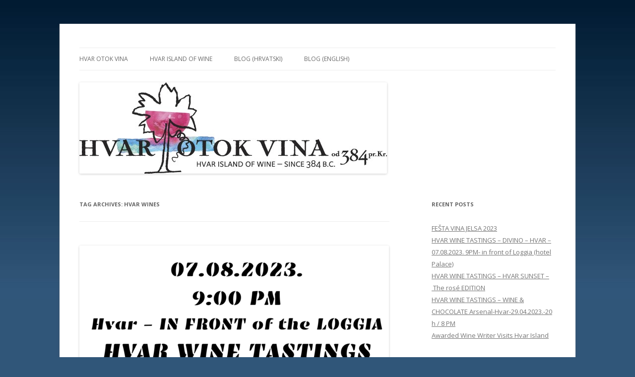

--- FILE ---
content_type: text/html; charset=UTF-8
request_url: https://www.hvar-otok-vina.org/blog/tag/hvar-wines/
body_size: 95025
content:
<!DOCTYPE html>
<!--[if IE 7]>
<html class="ie ie7" lang="en">
<![endif]-->
<!--[if IE 8]>
<html class="ie ie8" lang="en">
<![endif]-->
<!--[if !(IE 7) & !(IE 8)]><!-->
<html lang="en">
<!--<![endif]-->
<head>
<meta charset="UTF-8" />
<meta name="viewport" content="width=device-width" />
<title>Hvar wines | Hvar Otok Vina</title>
<link rel="profile" href="https://gmpg.org/xfn/11" />
<link rel="pingback" href="https://www.hvar-otok-vina.org/blog/xmlrpc.php">
<!--[if lt IE 9]>
<script src="https://www.hvar-otok-vina.org/blog/wp-content/themes/twentytwelve/js/html5.js?ver=3.7.0" type="text/javascript"></script>
<![endif]-->
<meta name='robots' content='max-image-preview:large' />
<link rel='dns-prefetch' href='//secure.gravatar.com' />
<link rel='dns-prefetch' href='//fonts.googleapis.com' />
<link rel='dns-prefetch' href='//s.w.org' />
<link rel='dns-prefetch' href='//v0.wordpress.com' />
<link href='https://fonts.gstatic.com' crossorigin rel='preconnect' />
<link rel="alternate" type="application/rss+xml" title="Hvar Otok Vina &raquo; Feed" href="https://www.hvar-otok-vina.org/blog/feed/" />
<link rel="alternate" type="application/rss+xml" title="Hvar Otok Vina &raquo; Comments Feed" href="https://www.hvar-otok-vina.org/blog/comments/feed/" />
<link rel="alternate" type="application/rss+xml" title="Hvar Otok Vina &raquo; Hvar wines Tag Feed" href="https://www.hvar-otok-vina.org/blog/tag/hvar-wines/feed/" />
<script type="text/javascript">
window._wpemojiSettings = {"baseUrl":"https:\/\/s.w.org\/images\/core\/emoji\/13.1.0\/72x72\/","ext":".png","svgUrl":"https:\/\/s.w.org\/images\/core\/emoji\/13.1.0\/svg\/","svgExt":".svg","source":{"concatemoji":"https:\/\/www.hvar-otok-vina.org\/blog\/wp-includes\/js\/wp-emoji-release.min.js?ver=5.9.12"}};
/*! This file is auto-generated */
!function(e,a,t){var n,r,o,i=a.createElement("canvas"),p=i.getContext&&i.getContext("2d");function s(e,t){var a=String.fromCharCode;p.clearRect(0,0,i.width,i.height),p.fillText(a.apply(this,e),0,0);e=i.toDataURL();return p.clearRect(0,0,i.width,i.height),p.fillText(a.apply(this,t),0,0),e===i.toDataURL()}function c(e){var t=a.createElement("script");t.src=e,t.defer=t.type="text/javascript",a.getElementsByTagName("head")[0].appendChild(t)}for(o=Array("flag","emoji"),t.supports={everything:!0,everythingExceptFlag:!0},r=0;r<o.length;r++)t.supports[o[r]]=function(e){if(!p||!p.fillText)return!1;switch(p.textBaseline="top",p.font="600 32px Arial",e){case"flag":return s([127987,65039,8205,9895,65039],[127987,65039,8203,9895,65039])?!1:!s([55356,56826,55356,56819],[55356,56826,8203,55356,56819])&&!s([55356,57332,56128,56423,56128,56418,56128,56421,56128,56430,56128,56423,56128,56447],[55356,57332,8203,56128,56423,8203,56128,56418,8203,56128,56421,8203,56128,56430,8203,56128,56423,8203,56128,56447]);case"emoji":return!s([10084,65039,8205,55357,56613],[10084,65039,8203,55357,56613])}return!1}(o[r]),t.supports.everything=t.supports.everything&&t.supports[o[r]],"flag"!==o[r]&&(t.supports.everythingExceptFlag=t.supports.everythingExceptFlag&&t.supports[o[r]]);t.supports.everythingExceptFlag=t.supports.everythingExceptFlag&&!t.supports.flag,t.DOMReady=!1,t.readyCallback=function(){t.DOMReady=!0},t.supports.everything||(n=function(){t.readyCallback()},a.addEventListener?(a.addEventListener("DOMContentLoaded",n,!1),e.addEventListener("load",n,!1)):(e.attachEvent("onload",n),a.attachEvent("onreadystatechange",function(){"complete"===a.readyState&&t.readyCallback()})),(n=t.source||{}).concatemoji?c(n.concatemoji):n.wpemoji&&n.twemoji&&(c(n.twemoji),c(n.wpemoji)))}(window,document,window._wpemojiSettings);
</script>
<style type="text/css">
img.wp-smiley,
img.emoji {
	display: inline !important;
	border: none !important;
	box-shadow: none !important;
	height: 1em !important;
	width: 1em !important;
	margin: 0 0.07em !important;
	vertical-align: -0.1em !important;
	background: none !important;
	padding: 0 !important;
}
</style>
	<link rel='stylesheet' id='wp-block-library-css'  href='https://www.hvar-otok-vina.org/blog/wp-includes/css/dist/block-library/style.min.css?ver=5.9.12' type='text/css' media='all' />
<style id='wp-block-library-inline-css' type='text/css'>
.has-text-align-justify{text-align:justify;}
</style>
<style id='wp-block-library-theme-inline-css' type='text/css'>
.wp-block-audio figcaption{color:#555;font-size:13px;text-align:center}.is-dark-theme .wp-block-audio figcaption{color:hsla(0,0%,100%,.65)}.wp-block-code>code{font-family:Menlo,Consolas,monaco,monospace;color:#1e1e1e;padding:.8em 1em;border:1px solid #ddd;border-radius:4px}.wp-block-embed figcaption{color:#555;font-size:13px;text-align:center}.is-dark-theme .wp-block-embed figcaption{color:hsla(0,0%,100%,.65)}.blocks-gallery-caption{color:#555;font-size:13px;text-align:center}.is-dark-theme .blocks-gallery-caption{color:hsla(0,0%,100%,.65)}.wp-block-image figcaption{color:#555;font-size:13px;text-align:center}.is-dark-theme .wp-block-image figcaption{color:hsla(0,0%,100%,.65)}.wp-block-pullquote{border-top:4px solid;border-bottom:4px solid;margin-bottom:1.75em;color:currentColor}.wp-block-pullquote__citation,.wp-block-pullquote cite,.wp-block-pullquote footer{color:currentColor;text-transform:uppercase;font-size:.8125em;font-style:normal}.wp-block-quote{border-left:.25em solid;margin:0 0 1.75em;padding-left:1em}.wp-block-quote cite,.wp-block-quote footer{color:currentColor;font-size:.8125em;position:relative;font-style:normal}.wp-block-quote.has-text-align-right{border-left:none;border-right:.25em solid;padding-left:0;padding-right:1em}.wp-block-quote.has-text-align-center{border:none;padding-left:0}.wp-block-quote.is-large,.wp-block-quote.is-style-large,.wp-block-quote.is-style-plain{border:none}.wp-block-search .wp-block-search__label{font-weight:700}.wp-block-group:where(.has-background){padding:1.25em 2.375em}.wp-block-separator{border:none;border-bottom:2px solid;margin-left:auto;margin-right:auto;opacity:.4}.wp-block-separator:not(.is-style-wide):not(.is-style-dots){width:100px}.wp-block-separator.has-background:not(.is-style-dots){border-bottom:none;height:1px}.wp-block-separator.has-background:not(.is-style-wide):not(.is-style-dots){height:2px}.wp-block-table thead{border-bottom:3px solid}.wp-block-table tfoot{border-top:3px solid}.wp-block-table td,.wp-block-table th{padding:.5em;border:1px solid;word-break:normal}.wp-block-table figcaption{color:#555;font-size:13px;text-align:center}.is-dark-theme .wp-block-table figcaption{color:hsla(0,0%,100%,.65)}.wp-block-video figcaption{color:#555;font-size:13px;text-align:center}.is-dark-theme .wp-block-video figcaption{color:hsla(0,0%,100%,.65)}.wp-block-template-part.has-background{padding:1.25em 2.375em;margin-top:0;margin-bottom:0}
</style>
<link rel='stylesheet' id='mediaelement-css'  href='https://www.hvar-otok-vina.org/blog/wp-includes/js/mediaelement/mediaelementplayer-legacy.min.css?ver=4.2.16' type='text/css' media='all' />
<link rel='stylesheet' id='wp-mediaelement-css'  href='https://www.hvar-otok-vina.org/blog/wp-includes/js/mediaelement/wp-mediaelement.min.css?ver=5.9.12' type='text/css' media='all' />
<style id='global-styles-inline-css' type='text/css'>
body{--wp--preset--color--black: #000000;--wp--preset--color--cyan-bluish-gray: #abb8c3;--wp--preset--color--white: #fff;--wp--preset--color--pale-pink: #f78da7;--wp--preset--color--vivid-red: #cf2e2e;--wp--preset--color--luminous-vivid-orange: #ff6900;--wp--preset--color--luminous-vivid-amber: #fcb900;--wp--preset--color--light-green-cyan: #7bdcb5;--wp--preset--color--vivid-green-cyan: #00d084;--wp--preset--color--pale-cyan-blue: #8ed1fc;--wp--preset--color--vivid-cyan-blue: #0693e3;--wp--preset--color--vivid-purple: #9b51e0;--wp--preset--color--blue: #21759b;--wp--preset--color--dark-gray: #444;--wp--preset--color--medium-gray: #9f9f9f;--wp--preset--color--light-gray: #e6e6e6;--wp--preset--gradient--vivid-cyan-blue-to-vivid-purple: linear-gradient(135deg,rgba(6,147,227,1) 0%,rgb(155,81,224) 100%);--wp--preset--gradient--light-green-cyan-to-vivid-green-cyan: linear-gradient(135deg,rgb(122,220,180) 0%,rgb(0,208,130) 100%);--wp--preset--gradient--luminous-vivid-amber-to-luminous-vivid-orange: linear-gradient(135deg,rgba(252,185,0,1) 0%,rgba(255,105,0,1) 100%);--wp--preset--gradient--luminous-vivid-orange-to-vivid-red: linear-gradient(135deg,rgba(255,105,0,1) 0%,rgb(207,46,46) 100%);--wp--preset--gradient--very-light-gray-to-cyan-bluish-gray: linear-gradient(135deg,rgb(238,238,238) 0%,rgb(169,184,195) 100%);--wp--preset--gradient--cool-to-warm-spectrum: linear-gradient(135deg,rgb(74,234,220) 0%,rgb(151,120,209) 20%,rgb(207,42,186) 40%,rgb(238,44,130) 60%,rgb(251,105,98) 80%,rgb(254,248,76) 100%);--wp--preset--gradient--blush-light-purple: linear-gradient(135deg,rgb(255,206,236) 0%,rgb(152,150,240) 100%);--wp--preset--gradient--blush-bordeaux: linear-gradient(135deg,rgb(254,205,165) 0%,rgb(254,45,45) 50%,rgb(107,0,62) 100%);--wp--preset--gradient--luminous-dusk: linear-gradient(135deg,rgb(255,203,112) 0%,rgb(199,81,192) 50%,rgb(65,88,208) 100%);--wp--preset--gradient--pale-ocean: linear-gradient(135deg,rgb(255,245,203) 0%,rgb(182,227,212) 50%,rgb(51,167,181) 100%);--wp--preset--gradient--electric-grass: linear-gradient(135deg,rgb(202,248,128) 0%,rgb(113,206,126) 100%);--wp--preset--gradient--midnight: linear-gradient(135deg,rgb(2,3,129) 0%,rgb(40,116,252) 100%);--wp--preset--duotone--dark-grayscale: url('#wp-duotone-dark-grayscale');--wp--preset--duotone--grayscale: url('#wp-duotone-grayscale');--wp--preset--duotone--purple-yellow: url('#wp-duotone-purple-yellow');--wp--preset--duotone--blue-red: url('#wp-duotone-blue-red');--wp--preset--duotone--midnight: url('#wp-duotone-midnight');--wp--preset--duotone--magenta-yellow: url('#wp-duotone-magenta-yellow');--wp--preset--duotone--purple-green: url('#wp-duotone-purple-green');--wp--preset--duotone--blue-orange: url('#wp-duotone-blue-orange');--wp--preset--font-size--small: 13px;--wp--preset--font-size--medium: 20px;--wp--preset--font-size--large: 36px;--wp--preset--font-size--x-large: 42px;}.has-black-color{color: var(--wp--preset--color--black) !important;}.has-cyan-bluish-gray-color{color: var(--wp--preset--color--cyan-bluish-gray) !important;}.has-white-color{color: var(--wp--preset--color--white) !important;}.has-pale-pink-color{color: var(--wp--preset--color--pale-pink) !important;}.has-vivid-red-color{color: var(--wp--preset--color--vivid-red) !important;}.has-luminous-vivid-orange-color{color: var(--wp--preset--color--luminous-vivid-orange) !important;}.has-luminous-vivid-amber-color{color: var(--wp--preset--color--luminous-vivid-amber) !important;}.has-light-green-cyan-color{color: var(--wp--preset--color--light-green-cyan) !important;}.has-vivid-green-cyan-color{color: var(--wp--preset--color--vivid-green-cyan) !important;}.has-pale-cyan-blue-color{color: var(--wp--preset--color--pale-cyan-blue) !important;}.has-vivid-cyan-blue-color{color: var(--wp--preset--color--vivid-cyan-blue) !important;}.has-vivid-purple-color{color: var(--wp--preset--color--vivid-purple) !important;}.has-black-background-color{background-color: var(--wp--preset--color--black) !important;}.has-cyan-bluish-gray-background-color{background-color: var(--wp--preset--color--cyan-bluish-gray) !important;}.has-white-background-color{background-color: var(--wp--preset--color--white) !important;}.has-pale-pink-background-color{background-color: var(--wp--preset--color--pale-pink) !important;}.has-vivid-red-background-color{background-color: var(--wp--preset--color--vivid-red) !important;}.has-luminous-vivid-orange-background-color{background-color: var(--wp--preset--color--luminous-vivid-orange) !important;}.has-luminous-vivid-amber-background-color{background-color: var(--wp--preset--color--luminous-vivid-amber) !important;}.has-light-green-cyan-background-color{background-color: var(--wp--preset--color--light-green-cyan) !important;}.has-vivid-green-cyan-background-color{background-color: var(--wp--preset--color--vivid-green-cyan) !important;}.has-pale-cyan-blue-background-color{background-color: var(--wp--preset--color--pale-cyan-blue) !important;}.has-vivid-cyan-blue-background-color{background-color: var(--wp--preset--color--vivid-cyan-blue) !important;}.has-vivid-purple-background-color{background-color: var(--wp--preset--color--vivid-purple) !important;}.has-black-border-color{border-color: var(--wp--preset--color--black) !important;}.has-cyan-bluish-gray-border-color{border-color: var(--wp--preset--color--cyan-bluish-gray) !important;}.has-white-border-color{border-color: var(--wp--preset--color--white) !important;}.has-pale-pink-border-color{border-color: var(--wp--preset--color--pale-pink) !important;}.has-vivid-red-border-color{border-color: var(--wp--preset--color--vivid-red) !important;}.has-luminous-vivid-orange-border-color{border-color: var(--wp--preset--color--luminous-vivid-orange) !important;}.has-luminous-vivid-amber-border-color{border-color: var(--wp--preset--color--luminous-vivid-amber) !important;}.has-light-green-cyan-border-color{border-color: var(--wp--preset--color--light-green-cyan) !important;}.has-vivid-green-cyan-border-color{border-color: var(--wp--preset--color--vivid-green-cyan) !important;}.has-pale-cyan-blue-border-color{border-color: var(--wp--preset--color--pale-cyan-blue) !important;}.has-vivid-cyan-blue-border-color{border-color: var(--wp--preset--color--vivid-cyan-blue) !important;}.has-vivid-purple-border-color{border-color: var(--wp--preset--color--vivid-purple) !important;}.has-vivid-cyan-blue-to-vivid-purple-gradient-background{background: var(--wp--preset--gradient--vivid-cyan-blue-to-vivid-purple) !important;}.has-light-green-cyan-to-vivid-green-cyan-gradient-background{background: var(--wp--preset--gradient--light-green-cyan-to-vivid-green-cyan) !important;}.has-luminous-vivid-amber-to-luminous-vivid-orange-gradient-background{background: var(--wp--preset--gradient--luminous-vivid-amber-to-luminous-vivid-orange) !important;}.has-luminous-vivid-orange-to-vivid-red-gradient-background{background: var(--wp--preset--gradient--luminous-vivid-orange-to-vivid-red) !important;}.has-very-light-gray-to-cyan-bluish-gray-gradient-background{background: var(--wp--preset--gradient--very-light-gray-to-cyan-bluish-gray) !important;}.has-cool-to-warm-spectrum-gradient-background{background: var(--wp--preset--gradient--cool-to-warm-spectrum) !important;}.has-blush-light-purple-gradient-background{background: var(--wp--preset--gradient--blush-light-purple) !important;}.has-blush-bordeaux-gradient-background{background: var(--wp--preset--gradient--blush-bordeaux) !important;}.has-luminous-dusk-gradient-background{background: var(--wp--preset--gradient--luminous-dusk) !important;}.has-pale-ocean-gradient-background{background: var(--wp--preset--gradient--pale-ocean) !important;}.has-electric-grass-gradient-background{background: var(--wp--preset--gradient--electric-grass) !important;}.has-midnight-gradient-background{background: var(--wp--preset--gradient--midnight) !important;}.has-small-font-size{font-size: var(--wp--preset--font-size--small) !important;}.has-medium-font-size{font-size: var(--wp--preset--font-size--medium) !important;}.has-large-font-size{font-size: var(--wp--preset--font-size--large) !important;}.has-x-large-font-size{font-size: var(--wp--preset--font-size--x-large) !important;}
</style>
<link rel='stylesheet' id='twentytwelve-fonts-css'  href='https://fonts.googleapis.com/css?family=Open+Sans%3A400italic%2C700italic%2C400%2C700&#038;subset=latin%2Clatin-ext&#038;display=fallback' type='text/css' media='all' />
<link rel='stylesheet' id='twentytwelve-style-css'  href='https://www.hvar-otok-vina.org/blog/wp-content/themes/twentytwelve/style.css?ver=20190507' type='text/css' media='all' />
<link rel='stylesheet' id='twentytwelve-block-style-css'  href='https://www.hvar-otok-vina.org/blog/wp-content/themes/twentytwelve/css/blocks.css?ver=20190406' type='text/css' media='all' />
<!--[if lt IE 9]>
<link rel='stylesheet' id='twentytwelve-ie-css'  href='https://www.hvar-otok-vina.org/blog/wp-content/themes/twentytwelve/css/ie.css?ver=20150214' type='text/css' media='all' />
<![endif]-->
<link rel='stylesheet' id='jetpack_css-css'  href='https://www.hvar-otok-vina.org/blog/wp-content/plugins/jetpack/css/jetpack.css?ver=10.5.1' type='text/css' media='all' />
<script type='text/javascript' src='https://www.hvar-otok-vina.org/blog/wp-includes/js/jquery/jquery.min.js?ver=3.6.0' id='jquery-core-js'></script>
<script type='text/javascript' src='https://www.hvar-otok-vina.org/blog/wp-includes/js/jquery/jquery-migrate.min.js?ver=3.3.2' id='jquery-migrate-js'></script>
<link rel="https://api.w.org/" href="https://www.hvar-otok-vina.org/blog/wp-json/" /><link rel="alternate" type="application/json" href="https://www.hvar-otok-vina.org/blog/wp-json/wp/v2/tags/5" /><link rel="EditURI" type="application/rsd+xml" title="RSD" href="https://www.hvar-otok-vina.org/blog/xmlrpc.php?rsd" />
<link rel="wlwmanifest" type="application/wlwmanifest+xml" href="https://www.hvar-otok-vina.org/blog/wp-includes/wlwmanifest.xml" /> 
<meta name="generator" content="WordPress 5.9.12" />
<style type='text/css'>img#wpstats{display:none}</style>
	<style type="text/css">.recentcomments a{display:inline !important;padding:0 !important;margin:0 !important;}</style>	<style type="text/css" id="twentytwelve-header-css">
		.site-title,
	.site-description {
		position: absolute;
		clip: rect(1px 1px 1px 1px); /* IE7 */
		clip: rect(1px, 1px, 1px, 1px);
	}
			</style>
	<style type="text/css" id="custom-background-css">
body.custom-background { background-color: #305679; background-image: url("https://www.hvar-otok-vina.org/blog/wp-content/uploads/2013/03/graded_bg.jpg"); background-position: left top; background-size: auto; background-repeat: repeat-x; background-attachment: scroll; }
</style>
	
<!-- Jetpack Open Graph Tags -->
<meta property="og:type" content="website" />
<meta property="og:title" content="Hvar wines &#8211; Hvar Otok Vina" />
<meta property="og:url" content="https://www.hvar-otok-vina.org/blog/tag/hvar-wines/" />
<meta property="og:site_name" content="Hvar Otok Vina" />
<meta property="og:image" content="https://s0.wp.com/i/blank.jpg" />
<meta property="og:image:alt" content="" />

<!-- End Jetpack Open Graph Tags -->
</head>

<body class="archive tag tag-hvar-wines tag-5 custom-background wp-embed-responsive custom-font-enabled">
<svg xmlns="http://www.w3.org/2000/svg" viewBox="0 0 0 0" width="0" height="0" focusable="false" role="none" style="visibility: hidden; position: absolute; left: -9999px; overflow: hidden;" ><defs><filter id="wp-duotone-dark-grayscale"><feColorMatrix color-interpolation-filters="sRGB" type="matrix" values=" .299 .587 .114 0 0 .299 .587 .114 0 0 .299 .587 .114 0 0 .299 .587 .114 0 0 " /><feComponentTransfer color-interpolation-filters="sRGB" ><feFuncR type="table" tableValues="0 0.49803921568627" /><feFuncG type="table" tableValues="0 0.49803921568627" /><feFuncB type="table" tableValues="0 0.49803921568627" /><feFuncA type="table" tableValues="1 1" /></feComponentTransfer><feComposite in2="SourceGraphic" operator="in" /></filter></defs></svg><svg xmlns="http://www.w3.org/2000/svg" viewBox="0 0 0 0" width="0" height="0" focusable="false" role="none" style="visibility: hidden; position: absolute; left: -9999px; overflow: hidden;" ><defs><filter id="wp-duotone-grayscale"><feColorMatrix color-interpolation-filters="sRGB" type="matrix" values=" .299 .587 .114 0 0 .299 .587 .114 0 0 .299 .587 .114 0 0 .299 .587 .114 0 0 " /><feComponentTransfer color-interpolation-filters="sRGB" ><feFuncR type="table" tableValues="0 1" /><feFuncG type="table" tableValues="0 1" /><feFuncB type="table" tableValues="0 1" /><feFuncA type="table" tableValues="1 1" /></feComponentTransfer><feComposite in2="SourceGraphic" operator="in" /></filter></defs></svg><svg xmlns="http://www.w3.org/2000/svg" viewBox="0 0 0 0" width="0" height="0" focusable="false" role="none" style="visibility: hidden; position: absolute; left: -9999px; overflow: hidden;" ><defs><filter id="wp-duotone-purple-yellow"><feColorMatrix color-interpolation-filters="sRGB" type="matrix" values=" .299 .587 .114 0 0 .299 .587 .114 0 0 .299 .587 .114 0 0 .299 .587 .114 0 0 " /><feComponentTransfer color-interpolation-filters="sRGB" ><feFuncR type="table" tableValues="0.54901960784314 0.98823529411765" /><feFuncG type="table" tableValues="0 1" /><feFuncB type="table" tableValues="0.71764705882353 0.25490196078431" /><feFuncA type="table" tableValues="1 1" /></feComponentTransfer><feComposite in2="SourceGraphic" operator="in" /></filter></defs></svg><svg xmlns="http://www.w3.org/2000/svg" viewBox="0 0 0 0" width="0" height="0" focusable="false" role="none" style="visibility: hidden; position: absolute; left: -9999px; overflow: hidden;" ><defs><filter id="wp-duotone-blue-red"><feColorMatrix color-interpolation-filters="sRGB" type="matrix" values=" .299 .587 .114 0 0 .299 .587 .114 0 0 .299 .587 .114 0 0 .299 .587 .114 0 0 " /><feComponentTransfer color-interpolation-filters="sRGB" ><feFuncR type="table" tableValues="0 1" /><feFuncG type="table" tableValues="0 0.27843137254902" /><feFuncB type="table" tableValues="0.5921568627451 0.27843137254902" /><feFuncA type="table" tableValues="1 1" /></feComponentTransfer><feComposite in2="SourceGraphic" operator="in" /></filter></defs></svg><svg xmlns="http://www.w3.org/2000/svg" viewBox="0 0 0 0" width="0" height="0" focusable="false" role="none" style="visibility: hidden; position: absolute; left: -9999px; overflow: hidden;" ><defs><filter id="wp-duotone-midnight"><feColorMatrix color-interpolation-filters="sRGB" type="matrix" values=" .299 .587 .114 0 0 .299 .587 .114 0 0 .299 .587 .114 0 0 .299 .587 .114 0 0 " /><feComponentTransfer color-interpolation-filters="sRGB" ><feFuncR type="table" tableValues="0 0" /><feFuncG type="table" tableValues="0 0.64705882352941" /><feFuncB type="table" tableValues="0 1" /><feFuncA type="table" tableValues="1 1" /></feComponentTransfer><feComposite in2="SourceGraphic" operator="in" /></filter></defs></svg><svg xmlns="http://www.w3.org/2000/svg" viewBox="0 0 0 0" width="0" height="0" focusable="false" role="none" style="visibility: hidden; position: absolute; left: -9999px; overflow: hidden;" ><defs><filter id="wp-duotone-magenta-yellow"><feColorMatrix color-interpolation-filters="sRGB" type="matrix" values=" .299 .587 .114 0 0 .299 .587 .114 0 0 .299 .587 .114 0 0 .299 .587 .114 0 0 " /><feComponentTransfer color-interpolation-filters="sRGB" ><feFuncR type="table" tableValues="0.78039215686275 1" /><feFuncG type="table" tableValues="0 0.94901960784314" /><feFuncB type="table" tableValues="0.35294117647059 0.47058823529412" /><feFuncA type="table" tableValues="1 1" /></feComponentTransfer><feComposite in2="SourceGraphic" operator="in" /></filter></defs></svg><svg xmlns="http://www.w3.org/2000/svg" viewBox="0 0 0 0" width="0" height="0" focusable="false" role="none" style="visibility: hidden; position: absolute; left: -9999px; overflow: hidden;" ><defs><filter id="wp-duotone-purple-green"><feColorMatrix color-interpolation-filters="sRGB" type="matrix" values=" .299 .587 .114 0 0 .299 .587 .114 0 0 .299 .587 .114 0 0 .299 .587 .114 0 0 " /><feComponentTransfer color-interpolation-filters="sRGB" ><feFuncR type="table" tableValues="0.65098039215686 0.40392156862745" /><feFuncG type="table" tableValues="0 1" /><feFuncB type="table" tableValues="0.44705882352941 0.4" /><feFuncA type="table" tableValues="1 1" /></feComponentTransfer><feComposite in2="SourceGraphic" operator="in" /></filter></defs></svg><svg xmlns="http://www.w3.org/2000/svg" viewBox="0 0 0 0" width="0" height="0" focusable="false" role="none" style="visibility: hidden; position: absolute; left: -9999px; overflow: hidden;" ><defs><filter id="wp-duotone-blue-orange"><feColorMatrix color-interpolation-filters="sRGB" type="matrix" values=" .299 .587 .114 0 0 .299 .587 .114 0 0 .299 .587 .114 0 0 .299 .587 .114 0 0 " /><feComponentTransfer color-interpolation-filters="sRGB" ><feFuncR type="table" tableValues="0.098039215686275 1" /><feFuncG type="table" tableValues="0 0.66274509803922" /><feFuncB type="table" tableValues="0.84705882352941 0.41960784313725" /><feFuncA type="table" tableValues="1 1" /></feComponentTransfer><feComposite in2="SourceGraphic" operator="in" /></filter></defs></svg><div id="page" class="hfeed site">
	<header id="masthead" class="site-header">
		<hgroup>
			<h1 class="site-title"><a href="https://www.hvar-otok-vina.org/blog/" title="Hvar Otok Vina" rel="home">Hvar Otok Vina</a></h1>
			<h2 class="site-description">Hvar Island of Wine</h2>
		</hgroup>

		<nav id="site-navigation" class="main-navigation">
			<button class="menu-toggle">Menu</button>
			<a class="assistive-text" href="#content" title="Skip to content">Skip to content</a>
			<div class="menu-hvar-otok-vina-container"><ul id="menu-hvar-otok-vina" class="nav-menu"><li id="menu-item-4" class="menu-item menu-item-type-custom menu-item-object-custom menu-item-4"><a href="http://www.hvar-otok-vina.org/index.php">HVAR OTOK VINA</a></li>
<li id="menu-item-9" class="menu-item menu-item-type-custom menu-item-object-custom menu-item-9"><a href="http://www.hvar-otok-vina.org/en">HVAR ISLAND OF WINE</a></li>
<li id="menu-item-24" class="menu-item menu-item-type-taxonomy menu-item-object-category menu-item-24"><a href="https://www.hvar-otok-vina.org/blog/category/hr/">BLOG (Hrvatski)</a></li>
<li id="menu-item-25" class="menu-item menu-item-type-taxonomy menu-item-object-category menu-item-25"><a href="https://www.hvar-otok-vina.org/blog/category/en/">BLOG (English)</a></li>
</ul></div>		</nav><!-- #site-navigation -->

				<a href="https://www.hvar-otok-vina.org/blog/"><img src="https://www.hvar-otok-vina.org/blog/wp-content/uploads/2013/03/cropped-LogoHvar-www.jpg" class="header-image" width="620" height="184" alt="Hvar Otok Vina" /></a>
			</header><!-- #masthead -->

	<div id="main" class="wrapper">

	<section id="primary" class="site-content">
		<div id="content" role="main">

					<header class="archive-header">
				<h1 class="archive-title">
				Tag Archives: <span>Hvar wines</span>				</h1>

						</header><!-- .archive-header -->

			
	<article id="post-1139" class="post-1139 post type-post status-publish format-standard has-post-thumbnail hentry category-uncategorized tag-hvar-wine-tastings tag-hvar-wines">
				<header class="entry-header">
			<img width="624" height="1109" src="https://www.hvar-otok-vina.org/blog/wp-content/uploads/2023/08/HVAR-WINE-TASTINGS-7-624x1109.png" class="attachment-post-thumbnail size-post-thumbnail wp-post-image" alt="" srcset="https://www.hvar-otok-vina.org/blog/wp-content/uploads/2023/08/HVAR-WINE-TASTINGS-7-624x1109.png 624w, https://www.hvar-otok-vina.org/blog/wp-content/uploads/2023/08/HVAR-WINE-TASTINGS-7-169x300.png 169w, https://www.hvar-otok-vina.org/blog/wp-content/uploads/2023/08/HVAR-WINE-TASTINGS-7-576x1024.png 576w, https://www.hvar-otok-vina.org/blog/wp-content/uploads/2023/08/HVAR-WINE-TASTINGS-7-768x1365.png 768w, https://www.hvar-otok-vina.org/blog/wp-content/uploads/2023/08/HVAR-WINE-TASTINGS-7-864x1536.png 864w, https://www.hvar-otok-vina.org/blog/wp-content/uploads/2023/08/HVAR-WINE-TASTINGS-7.png 1080w" sizes="(max-width: 624px) 100vw, 624px" />
						<h1 class="entry-title">
				<a href="https://www.hvar-otok-vina.org/blog/uncategorized/hvar-wine-tastings-divino-hvar-07-08-2023-9-pm/" rel="bookmark">HVAR WINE TASTINGS &#8211; DIVINO &#8211; HVAR &#8211; 07.08.2023.   9PM- in front of Loggia (hotel Palace)</a>
			</h1>
								</header><!-- .entry-header -->

				<div class="entry-content">
			
<p>In the fundamental role that food has always assumed in the history of every civilization, a primary place belongs to wine, especially in the lands bordering the Mediterranean basin. </p>



<p>Only to the wine are attributed the sacramental meaning and even thaumaturgical powers, as well as its own independent life, exalting the irrational aspect of communication, of the daily or festive ritual, of which wine has been the &#8220;high priest&#8221; for centuries. </p>



<p>Let us take you to this magical world of wine with a glass of Hvar wine in your hand while listening  to verses inspired by wine throughout the centuries!</p>



<p>Performers:</p>



<p>Zorka Bibić</p>



<p>Katarina Makjanić</p>



<p>Paola Sarcina</p>



<p>Antonio Trignani</p>



<p>Gerardo Dino Ruggiero</p>



<figure class="wp-block-image size-large is-resized"><a href="https://www.hvar-otok-vina.org/blog/wp-content/uploads/2023/08/foto-di-gruppo.jpeg"><img loading="lazy" src="https://www.hvar-otok-vina.org/blog/wp-content/uploads/2023/08/foto-di-gruppo-1024x768.jpeg" alt="" class="wp-image-1140" width="655" height="491" srcset="https://www.hvar-otok-vina.org/blog/wp-content/uploads/2023/08/foto-di-gruppo-1024x768.jpeg 1024w, https://www.hvar-otok-vina.org/blog/wp-content/uploads/2023/08/foto-di-gruppo-300x225.jpeg 300w, https://www.hvar-otok-vina.org/blog/wp-content/uploads/2023/08/foto-di-gruppo-768x576.jpeg 768w, https://www.hvar-otok-vina.org/blog/wp-content/uploads/2023/08/foto-di-gruppo-1536x1152.jpeg 1536w, https://www.hvar-otok-vina.org/blog/wp-content/uploads/2023/08/foto-di-gruppo-624x468.jpeg 624w, https://www.hvar-otok-vina.org/blog/wp-content/uploads/2023/08/foto-di-gruppo.jpeg 2048w" sizes="(max-width: 655px) 100vw, 655px" /></a><figcaption>Gerardo Ruggiero, Paola Sarcina , Antonio Trignani &#8211; Music Theatar International Rome </figcaption></figure>



<figure class="wp-block-image size-large"><a href="https://www.hvar-otok-vina.org/blog/wp-content/uploads/2023/08/katarina-makjanic.jpg"><img loading="lazy" width="967" height="1024" src="https://www.hvar-otok-vina.org/blog/wp-content/uploads/2023/08/katarina-makjanic-967x1024.jpg" alt="" class="wp-image-1141" srcset="https://www.hvar-otok-vina.org/blog/wp-content/uploads/2023/08/katarina-makjanic-967x1024.jpg 967w, https://www.hvar-otok-vina.org/blog/wp-content/uploads/2023/08/katarina-makjanic-283x300.jpg 283w, https://www.hvar-otok-vina.org/blog/wp-content/uploads/2023/08/katarina-makjanic-768x813.jpg 768w, https://www.hvar-otok-vina.org/blog/wp-content/uploads/2023/08/katarina-makjanic-624x661.jpg 624w, https://www.hvar-otok-vina.org/blog/wp-content/uploads/2023/08/katarina-makjanic.jpg 1440w" sizes="(max-width: 967px) 100vw, 967px" /></a><figcaption>Katarina Makjanić</figcaption></figure>



<div class="wp-block-image"><figure class="alignleft size-full"><a href="https://www.hvar-otok-vina.org/blog/wp-content/uploads/2023/08/zorka.jpg"><img loading="lazy" width="568" height="667" src="https://www.hvar-otok-vina.org/blog/wp-content/uploads/2023/08/zorka.jpg" alt="" class="wp-image-1142" srcset="https://www.hvar-otok-vina.org/blog/wp-content/uploads/2023/08/zorka.jpg 568w, https://www.hvar-otok-vina.org/blog/wp-content/uploads/2023/08/zorka-255x300.jpg 255w" sizes="(max-width: 568px) 100vw, 568px" /></a></figure></div>



<p>Zorka Bibić</p>
					</div><!-- .entry-content -->
		
		<footer class="entry-meta">
			This entry was posted in <a href="https://www.hvar-otok-vina.org/blog/category/uncategorized/" rel="category tag">Uncategorized</a> and tagged <a href="https://www.hvar-otok-vina.org/blog/tag/hvar-wine-tastings/" rel="tag">Hvar Wine Tastings</a>, <a href="https://www.hvar-otok-vina.org/blog/tag/hvar-wines/" rel="tag">Hvar wines</a> on <a href="https://www.hvar-otok-vina.org/blog/uncategorized/hvar-wine-tastings-divino-hvar-07-08-2023-9-pm/" title="4:59 pm" rel="bookmark"><time class="entry-date" datetime="2023-08-05T16:59:04+02:00">August 5, 2023</time></a><span class="by-author"> by <span class="author vcard"><a class="url fn n" href="https://www.hvar-otok-vina.org/blog/author/vinacaric/" title="View all posts by Ivana Krstulovic Caric" rel="author">Ivana Krstulovic Caric</a></span></span>.								</footer><!-- .entry-meta -->
	</article><!-- #post -->

	<article id="post-602" class="post-602 post type-post status-publish format-standard hentry category-en category-events category-news tag-cerealia tag-degustacije-hvarskih-vina tag-hvar-the-island-of-wine tag-hvar-wine-tastings tag-hvar-wines tag-stari-grad tag-wine tag-wine-destination tag-wine-tasting">
				<header class="entry-header">
			
						<h1 class="entry-title">
				<a href="https://www.hvar-otok-vina.org/blog/en/events/cerealia-comes-to-hvar-island-12-sept-2015-stari-grad/" rel="bookmark">Cerealia comes to Hvar island &#8211; 1&#038;2 Sept 2015 &#8211; Stari Grad</a>
			</h1>
								</header><!-- .entry-header -->

				<div class="entry-content">
			<p>We are honoured to announce the first in a series of reciprocal visits in cooperation with Italian organizations. This year&#8217;s visit to Rome, as part of a tour &#8220;<strong>Presentation of the island of Hvar, Hvar culture and wine</strong>&#8221; organized by the <strong>Croatian Embassy in Rome</strong>, has resulted in cooperation with <strong>Festival Cerealia</strong>. Cerealia is a festival dedicated to cereal grains such as wheat and barley, and the idea comes from ancient Rome. <a href="http://www.cerealialudi.org/" target="_blank">http://www.cerealialudi.org/</a></p>
<p>&nbsp;</p>
<p><a href="https://www.hvar-otok-vina.org/blog/wp-content/uploads/2015/08/CEREALIALaFestadeiCereali.CerereeilMediterraneo.jpg"><img loading="lazy" class="aligncenter size-full wp-image-595" src="https://www.hvar-otok-vina.org/blog/wp-content/uploads/2015/08/CEREALIALaFestadeiCereali.CerereeilMediterraneo.jpg" alt="CEREALIALaFestadeiCereali.CerereeilMediterraneo" width="237" height="360" srcset="https://www.hvar-otok-vina.org/blog/wp-content/uploads/2015/08/CEREALIALaFestadeiCereali.CerereeilMediterraneo.jpg 237w, https://www.hvar-otok-vina.org/blog/wp-content/uploads/2015/08/CEREALIALaFestadeiCereali.CerereeilMediterraneo-198x300.jpg 198w" sizes="(max-width: 237px) 100vw, 237px" /></a></p>
<p>This event promotes the cereals of the Mediterranean basin, and each year includes one partner country, to encourage cultural exchange. This year it is <strong>Croatia</strong>, in previous years Cyprus, Greece &#8230;</p>
<p><strong>Cultural pluralism has been a permanent feature of the Mediterranean since ancient times</strong>. The social and economic value of grain is enormous. Cerealia want to spread the knowledge and awareness of the value of the soil and indigenous cultures, to renew ties between the producers and the consumers&#8217; tables, even to revive old customs and traditions, that are based on respect for the earth and its fruits.</p>
<p>Cerealia will continue their cooperation with Croatia this year by visiting the island of Hvar. <strong>In Stari Grad on trg Škor, 01.09.2015 (Tuesday) there will be a number of different cultural entertainment events.</strong></p>
<p>At 8 pm we will have a performance by dance theatre <strong>M.Th.I.</strong> <a href="http://www.mthi.it/" target="_blank">http://www.mthi.it/</a> called Four Elements, with <strong>Paola Sarcina</strong> (artistic director of the Festival Ceralia), <strong>Diana Forlani</strong> and <strong>Stefania Toscano</strong>. The event continues with an exhibition of the art of bread prepared by the legendary Roman bakery &#8220;<strong>Panella, l&#8217;arte del pane</strong>&#8220;, where visitors will be able to see bread made in the shape of famous Roman monuments such as the &#8220;La Bocca della Verità&#8221;.</p>
<p>Afterwards, there will be <strong>Tasting of Hvar wines</strong>, accompanied by a musical performance by <strong>Rade Šolaja</strong>.</p>
<p><a href="https://www.hvar-otok-vina.org/blog/wp-content/uploads/2015/07/DSC_0466-800x537.jpg"><img loading="lazy" class="aligncenter size-full wp-image-560" src="https://www.hvar-otok-vina.org/blog/wp-content/uploads/2015/07/DSC_0466-800x537.jpg" alt="DSC_0466 (800x537)" width="800" height="537" srcset="https://www.hvar-otok-vina.org/blog/wp-content/uploads/2015/07/DSC_0466-800x537.jpg 800w, https://www.hvar-otok-vina.org/blog/wp-content/uploads/2015/07/DSC_0466-800x537-300x201.jpg 300w, https://www.hvar-otok-vina.org/blog/wp-content/uploads/2015/07/DSC_0466-800x537-624x419.jpg 624w" sizes="(max-width: 800px) 100vw, 800px" /></a></p>
<p>On the second day, 02.09.2015 (WEDNESDAY), the exhibition of bread will move to the <strong>Agency for the Management of the Stari Grad Plain, where it will be on show until 17.09.2015, along with an exhibition of photographs of Roman villas of the Stari Grad Plain</strong>. The opening of the two exhibitions will be marked by a presentation by archaeologist Mark Matković called &#8220;Wine and wine-growing on the island of Hvar in ancient times&#8221;. The Agency Director Francesco Duboković dipl.ing.agr. and our guest Paola Sarcina, artistic director of the Festival Ceralia will tell us more about the two exhibitions.</p>
<p><strong>Hvar is undoubtedly the Island of Wines, for more than 24 centuries</strong>, as the <strong>president of the &#8220;Hvar winemakers&#8221; Ivana Krstulović Caric, dipl.ing will tell us</strong>.</p>
<p><strong>At this event, get to know the period of Roman rule and their customs related to bread and wine!</strong></p>
<p style="text-align: center;"><strong>Welcome! </strong><strong>Dobrodošli!</strong></p>
<p style="text-align: center;"><strong>Hvar Winemakers, Agency for the Management of the Stari Grad Plain, Town of Stari Grad </strong><br />
<strong>and the Tourist Board of Stari Grad</strong></p>
<p><a href="https://www.hvar-otok-vina.org/blog/wp-content/uploads/2015/08/Cerealia-a-Hvar2015.jpg"><img loading="lazy" class="aligncenter  wp-image-592" src="https://www.hvar-otok-vina.org/blog/wp-content/uploads/2015/08/Cerealia-a-Hvar2015-724x1024.jpg" alt="Cerealia a Hvar2015" width="802" height="1134" srcset="https://www.hvar-otok-vina.org/blog/wp-content/uploads/2015/08/Cerealia-a-Hvar2015-724x1024.jpg 724w, https://www.hvar-otok-vina.org/blog/wp-content/uploads/2015/08/Cerealia-a-Hvar2015-212x300.jpg 212w, https://www.hvar-otok-vina.org/blog/wp-content/uploads/2015/08/Cerealia-a-Hvar2015-624x882.jpg 624w" sizes="(max-width: 802px) 100vw, 802px" /></a></p>
					</div><!-- .entry-content -->
		
		<footer class="entry-meta">
			This entry was posted in <a href="https://www.hvar-otok-vina.org/blog/category/en/" rel="category tag">English</a>, <a href="https://www.hvar-otok-vina.org/blog/category/en/events/" rel="category tag">Events</a>, <a href="https://www.hvar-otok-vina.org/blog/category/en/news/" rel="category tag">News</a> and tagged <a href="https://www.hvar-otok-vina.org/blog/tag/cerealia/" rel="tag">cerealia</a>, <a href="https://www.hvar-otok-vina.org/blog/tag/degustacije-hvarskih-vina/" rel="tag">Degustacije hvarskih vina</a>, <a href="https://www.hvar-otok-vina.org/blog/tag/hvar-the-island-of-wine/" rel="tag">Hvar the Island of Wine</a>, <a href="https://www.hvar-otok-vina.org/blog/tag/hvar-wine-tastings/" rel="tag">Hvar Wine Tastings</a>, <a href="https://www.hvar-otok-vina.org/blog/tag/hvar-wines/" rel="tag">Hvar wines</a>, <a href="https://www.hvar-otok-vina.org/blog/tag/stari-grad/" rel="tag">Stari Grad</a>, <a href="https://www.hvar-otok-vina.org/blog/tag/wine/" rel="tag">Wine</a>, <a href="https://www.hvar-otok-vina.org/blog/tag/wine-destination/" rel="tag">wine destination</a>, <a href="https://www.hvar-otok-vina.org/blog/tag/wine-tasting/" rel="tag">wine tasting</a> on <a href="https://www.hvar-otok-vina.org/blog/en/events/cerealia-comes-to-hvar-island-12-sept-2015-stari-grad/" title="10:09 am" rel="bookmark"><time class="entry-date" datetime="2015-08-31T10:09:52+02:00">August 31, 2015</time></a><span class="by-author"> by <span class="author vcard"><a class="url fn n" href="https://www.hvar-otok-vina.org/blog/author/admin/" title="View all posts by Hvar Otok Vina" rel="author">Hvar Otok Vina</a></span></span>.								</footer><!-- .entry-meta -->
	</article><!-- #post -->

	<article id="post-433" class="post-433 post type-post status-publish format-standard hentry category-en category-events category-news tag-hvar tag-hvar-wine-tastings tag-hvar-wines">
				<header class="entry-header">
			
						<h1 class="entry-title">
				<a href="https://www.hvar-otok-vina.org/blog/en/events/next-stop-for-hvar-winemakers-is-milan/" rel="bookmark">THE NEXT STOP FOR HVAR WINEMAKERS IS MILAN!</a>
			</h1>
								</header><!-- .entry-header -->

				<div class="entry-content">
			<p><span id="result_box" class="" lang="en"><span class="hps">On Monday</span> <span class="hps">15 December in</span> <span class="hps">Milan</span>, <span class="hps">we&#8217;ll celebrate</span> the <span class="hps alt-edited">visit of</span> the HRT <span class="hps">Symphony</span> <span class="hps alt-edited">Orchestra </span> <span class="hps"> with the</span> <span class="hps">wines of Hvar and </span><span class="hps">traditional</span> Hvar <span class="hps">cakes</span><span class="">!</span></span></p>
<p><span class="hps">A reception</span> <span class="hps">will be held</span> <span class="hps">after the concert</span>, <span class="hps">with around 150 guests expected</span>, <span class="hps">among which</span> <span class="hps">will</span> <span class="hps">be</span> <span class="hps">the</span> <span class="hps">Deputy Mayor of</span> <span class="hps">Hvar town,</span> <span class="hps">Fabian</span> <span class="hps">Bronzović,</span> the <span class="hps">General Consul</span> <span class="hps">in Milan</span> Mrs. <span class="hps">Iva</span> <span class="hps">Pavić</span>, <span class="hps">Mr</span>. <span class="hps">Berislav Šipuš the</span> <span class="hps">Deputy </span><span class="hps">Minister of Culture</span>, <span class="hps">Prof.</span> <span class="hps">Dr. Damir</span> <span class="hps">Grubiša</span> the Croatian <span class="hps">Ambassador to Italy</span>, <span class="hps">Ms</span>. <span class="hps">Ines</span> <span class="hps">Sprem</span> the <span class="hps">Cultural Attaché</span> <span class="hps">at</span> <span class="hps">the Embassy of</span> <span class="hps">the Republic of Croatia</span> <span class="hps">and</span> <span class="hps">a number of other prominent</span> <span class="hps">guests</span>, <span class="hps">representatives of</span> <span class="hps">Italian institutions</span>, <span class="hps">foreign consulates</span> <span class="hps">and</span> <span class="hps">Croatian associations</span> <span class="hps">in Italy</span>.</p>
<p><span class="hps">Hvar wine and</span> <span class="hps">desserts</span> will be <span class="hps">presented to the guests by the</span> <span class="hps atn">President of the </span>Hvar <span class="hps">Winemakers&#8217; Association,</span> <span class="hps">Ivana</span> <span class="hps">Krstulović</span> <span class="hps">Caric</span>, <span class="hps">dipl.ing</span>. <span class="hps">,</span> <span class="hps">together</span> <span class="hps">with the</span> <span class="hps">Director of the </span><span class="hps"> Faria Women&#8217;s</span> <span class="hps">Cooperative</span><span class="hps">,</span> <span class="hps">Fedra</span> <span class="hps">Gamulin</span>.</p>
<p><span class="hps">We will </span><span class="hps">evoke</span> <span class="hps">our</span> <span class="hps">beautiful island for everyone</span>, and <span class="hps">urge</span> them <span class="hps">to discover it</span>!</p>
<p><span class="hps">Hvar</span> <span class="hps">Winemakers&#8217; Association</span> <span class="hps">&amp;</span> Faria <span class="hps">Women&#8217;s</span> <span class="hps">Cooperative</span> <span class="hps">in cooperation with the</span> <span class="hps">Tourist Board</span> <span class="hps">of Hvar</span>, the town of <span class="hps">Hvar and the</span> <span class="hps">Consulate General</span> <span class="hps">in Milan</span>.</p>
<p><span id="result_box" class="" lang="en"><strong>Concert program:</strong><br />
<span class="hps">Nicola</span> <span class="hps">Giuliani</span>, <span class="hps">conductor</span><br />
<span class="hps">Martina Filjak</span>, <span class="hps">piano</span></span></p>
<p><span id="result_box" class="" lang="en"><span class="hps">Blagoje Bersa</span>: <em><span class="hps">Idyll</span></em><br />
<span class="hps">Johannes Brahms</span>: <em><span class="hps">Concerto No. 2</span> <span class="hps">for</span> <span class="hps">Piano and Orchestra</span> <span class="hps">in B flat major</span>, Op. <span class="hps">83</span></em><br />
<span class="hps">Edvard Grieg</span>: <em><span class="hps">Peer Gynt</span>, <span class="hps">Suite</span> <span class="hps">selection from</span> <span class="hps">1 and 2</span></em><br />
<span class="hps">Petar Tchaikovsky:</span> <em><span class="hps">Nutcracker</span> <span class="hps">Ballet Suite</span>, Op. <span class="hps">71a</span></em></span></p>
<p><span class="hps">Sala</span> <span class="hps">Verdi</span> <span class="hps">del</span> <span class="hps">Conservatorio</span><br />
<span class="hps">Via</span> <span class="hps">Conservatorio</span>, <span class="hps">12</span> <span class="hps">&#8211; Milan</span></p>
					</div><!-- .entry-content -->
		
		<footer class="entry-meta">
			This entry was posted in <a href="https://www.hvar-otok-vina.org/blog/category/en/" rel="category tag">English</a>, <a href="https://www.hvar-otok-vina.org/blog/category/en/events/" rel="category tag">Events</a>, <a href="https://www.hvar-otok-vina.org/blog/category/en/news/" rel="category tag">News</a> and tagged <a href="https://www.hvar-otok-vina.org/blog/tag/hvar/" rel="tag">Hvar</a>, <a href="https://www.hvar-otok-vina.org/blog/tag/hvar-wine-tastings/" rel="tag">Hvar Wine Tastings</a>, <a href="https://www.hvar-otok-vina.org/blog/tag/hvar-wines/" rel="tag">Hvar wines</a> on <a href="https://www.hvar-otok-vina.org/blog/en/events/next-stop-for-hvar-winemakers-is-milan/" title="9:18 pm" rel="bookmark"><time class="entry-date" datetime="2014-12-12T21:18:43+01:00">December 12, 2014</time></a><span class="by-author"> by <span class="author vcard"><a class="url fn n" href="https://www.hvar-otok-vina.org/blog/author/admin/" title="View all posts by Hvar Otok Vina" rel="author">Hvar Otok Vina</a></span></span>.								</footer><!-- .entry-meta -->
	</article><!-- #post -->

	<article id="post-259" class="post-259 post type-post status-publish format-standard hentry category-en category-events category-news tag-dalmacija tag-degustacije tag-degustacije-vina tag-hvar-wines tag-stari-grad tag-tastings tag-wine-tasting">
				<header class="entry-header">
			
						<h1 class="entry-title">
				<a href="https://www.hvar-otok-vina.org/blog/en/events/hvar-wine-tasting-stari-grad-faros-29-july-2014/" rel="bookmark">Hvar Wine Tasting &#8211; Stari Grad (Faros) 29 July 2014</a>
			</h1>
								</header><!-- .entry-header -->

				<div class="entry-content">
			<p><strong>On Tuesday 29 July, we continue our tour of the island of Hvar. </strong></p>
<p>This time, we shall see you in <strong>Stari Grad</strong> from 9pm,</p>
<p>in the lovely <strong>Škor </strong>square where Dalmatia is reflected in all its beauty!</p>
<p>The stone walls of Stari Grad&#8217;s old houses with their green shutters, and caper bushes adorning the steps and balconies.</p>
<p>Enjoy yourself with a glass or two of Hvar wine accompanied by live music from Split band <strong>Repassage</strong>.</p>
<p><div id="attachment_255" style="width: 660px" class="wp-caption aligncenter"><a href="https://www.hvar-otok-vina.org/blog/wp-content/uploads/2014/07/DSC_0109-1024x687.jpg"><img aria-describedby="caption-attachment-255" loading="lazy" class="wp-image-255" src="https://www.hvar-otok-vina.org/blog/wp-content/uploads/2014/07/DSC_0109-1024x687.jpg" alt="Dalmacija u punom sjaju Trg Škor, Stari Grad " width="650" height="436" srcset="https://www.hvar-otok-vina.org/blog/wp-content/uploads/2014/07/DSC_0109-1024x687.jpg 1024w, https://www.hvar-otok-vina.org/blog/wp-content/uploads/2014/07/DSC_0109-1024x687-300x201.jpg 300w, https://www.hvar-otok-vina.org/blog/wp-content/uploads/2014/07/DSC_0109-1024x687-624x418.jpg 624w" sizes="(max-width: 650px) 100vw, 650px" /></a><p id="caption-attachment-255" class="wp-caption-text">Dalmacija u punom sjaju &#8211; Dalmatia in all its glory &#8211; Trg Škor, Stari Grad</p></div></p>
<p><strong>We guarantee you will have a great time!</strong></p>
<p><strong>Hvar Winemakers &amp; the Tourist Board of the City of Stari Grad</strong></p>
					</div><!-- .entry-content -->
		
		<footer class="entry-meta">
			This entry was posted in <a href="https://www.hvar-otok-vina.org/blog/category/en/" rel="category tag">English</a>, <a href="https://www.hvar-otok-vina.org/blog/category/en/events/" rel="category tag">Events</a>, <a href="https://www.hvar-otok-vina.org/blog/category/en/news/" rel="category tag">News</a> and tagged <a href="https://www.hvar-otok-vina.org/blog/tag/dalmacija/" rel="tag">Dalmacija</a>, <a href="https://www.hvar-otok-vina.org/blog/tag/degustacije/" rel="tag">Degustacije</a>, <a href="https://www.hvar-otok-vina.org/blog/tag/degustacije-vina/" rel="tag">degustacije vina</a>, <a href="https://www.hvar-otok-vina.org/blog/tag/hvar-wines/" rel="tag">Hvar wines</a>, <a href="https://www.hvar-otok-vina.org/blog/tag/stari-grad/" rel="tag">Stari Grad</a>, <a href="https://www.hvar-otok-vina.org/blog/tag/tastings/" rel="tag">TASTINGS</a>, <a href="https://www.hvar-otok-vina.org/blog/tag/wine-tasting/" rel="tag">wine tasting</a> on <a href="https://www.hvar-otok-vina.org/blog/en/events/hvar-wine-tasting-stari-grad-faros-29-july-2014/" title="9:08 pm" rel="bookmark"><time class="entry-date" datetime="2014-07-27T21:08:21+02:00">July 27, 2014</time></a><span class="by-author"> by <span class="author vcard"><a class="url fn n" href="https://www.hvar-otok-vina.org/blog/author/admin/" title="View all posts by Hvar Otok Vina" rel="author">Hvar Otok Vina</a></span></span>.								</footer><!-- .entry-meta -->
	</article><!-- #post -->

	<article id="post-207" class="post-207 post type-post status-publish format-standard hentry category-en category-events tag-bogdanusa tag-hvar-otok-vina-2 tag-hvar-wines tag-plavac-mali tag-tastings tag-vrboska tag-wine-tasting tag-wine-tourism">
				<header class="entry-header">
			
						<h1 class="entry-title">
				<a href="https://www.hvar-otok-vina.org/blog/en/events/hvar-wine-tasting-vrboska-15-july-2014/" rel="bookmark">HVAR WINE TASTING &#8211; VRBOSKA, 15 JULY, 2014</a>
			</h1>
								</header><!-- .entry-header -->

				<div class="entry-content">
			<p><div id="attachment_186" style="width: 245px" class="wp-caption alignright"><a href="https://www.hvar-otok-vina.org/blog/wp-content/uploads/2014/07/0611.jpg"><img aria-describedby="caption-attachment-186" loading="lazy" class=" wp-image-186" src="https://www.hvar-otok-vina.org/blog/wp-content/uploads/2014/07/0611-219x300.jpg" alt="Panorama Vrboska" width="235" height="347" /></a><p id="caption-attachment-186" class="wp-caption-text">Vrboska from the roof of Sv Marija</p></div></p>
<p>This summer, <strong><em>Hvar Wine Tasting</em></strong> once again comes to the island&#8217;s village squares. On <strong>Tuesday, 15 July, 2014 at 9pm</strong>, you will be able to taste Hvar wines in <strong>Vrboska</strong>, down by the beautiful stone bridges in the Podva area.</p>
<p>Vrboska is one of the jewels of the island of Hvar, with art and architecture dating back to the 15th century, when it developed as the port of Vrbanj, with an attractive mix of renaissance, gothic and baroque styles.</p>
<p>While in Vrboska, before the <strong><em>Hvar Wine Tasting</em></strong>, you might like to visit the  <strong>Fisherman&#8217;s Museum</strong> to discover the rich history of fishing on the island. Or check out the nearby church of <strong>St Lawrence</strong>, where you can see art by Venetian and Croatian artists, while the impressive fortified church of <strong>St Mary of Mercy</strong> offers wonderful views from its roof.</p>
<p><div id="attachment_197" style="width: 211px" class="wp-caption alignleft"><a href="https://www.hvar-otok-vina.org/blog/wp-content/uploads/2014/07/DSC_0754-1024x687.jpg"><img aria-describedby="caption-attachment-197" loading="lazy" class="wp-image-197 size-medium" src="https://www.hvar-otok-vina.org/blog/wp-content/uploads/2014/07/DSC_0754-1024x687-201x300.jpg" alt="View of Vrboska and the Church Fortress" width="201" height="300" srcset="https://www.hvar-otok-vina.org/blog/wp-content/uploads/2014/07/DSC_0754-1024x687-201x300.jpg 201w, https://www.hvar-otok-vina.org/blog/wp-content/uploads/2014/07/DSC_0754-1024x687-624x930.jpg 624w, https://www.hvar-otok-vina.org/blog/wp-content/uploads/2014/07/DSC_0754-1024x687.jpg 687w" sizes="(max-width: 201px) 100vw, 201px" /></a><p id="caption-attachment-197" class="wp-caption-text">Vrboska and its Church Fortress</p></div></p>
<p><strong>Discover Hvar, Island of Wine! </strong></p>
<p><strong>9pm 15 July, 2014, Vrboska</strong></p>
<p><strong>Experience the wines of Hvar, this time with the fantastic Rade Šolaja, from 9pm in </strong><strong>Podva (the upper harbour), near the second bridge!<br />
</strong></p>
<p><strong>Hvar Winemakers &amp; the Tourist Board of Vrboska</strong></p>
<p><div id="attachment_205" style="width: 385px" class="wp-caption aligncenter"><a href="https://www.hvar-otok-vina.org/blog/wp-content/uploads/2014/07/10545015_1508644112683788_1201939526_n.jpg"><img aria-describedby="caption-attachment-205" loading="lazy" class="wp-image-205" src="https://www.hvar-otok-vina.org/blog/wp-content/uploads/2014/07/10545015_1508644112683788_1201939526_n-300x160.jpg" alt="Vrboska" width="375" height="200" srcset="https://www.hvar-otok-vina.org/blog/wp-content/uploads/2014/07/10545015_1508644112683788_1201939526_n-300x160.jpg 300w, https://www.hvar-otok-vina.org/blog/wp-content/uploads/2014/07/10545015_1508644112683788_1201939526_n-624x332.jpg 624w, https://www.hvar-otok-vina.org/blog/wp-content/uploads/2014/07/10545015_1508644112683788_1201939526_n.jpg 750w" sizes="(max-width: 375px) 100vw, 375px" /></a><p id="caption-attachment-205" class="wp-caption-text">Podva, Vrboska</p></div></p>
<p>&nbsp;</p>
					</div><!-- .entry-content -->
		
		<footer class="entry-meta">
			This entry was posted in <a href="https://www.hvar-otok-vina.org/blog/category/en/" rel="category tag">English</a>, <a href="https://www.hvar-otok-vina.org/blog/category/en/events/" rel="category tag">Events</a> and tagged <a href="https://www.hvar-otok-vina.org/blog/tag/bogdanusa/" rel="tag">Bogdanuša</a>, <a href="https://www.hvar-otok-vina.org/blog/tag/hvar-otok-vina-2/" rel="tag">Hvar Otok Vina</a>, <a href="https://www.hvar-otok-vina.org/blog/tag/hvar-wines/" rel="tag">Hvar wines</a>, <a href="https://www.hvar-otok-vina.org/blog/tag/plavac-mali/" rel="tag">Plavac Mali</a>, <a href="https://www.hvar-otok-vina.org/blog/tag/tastings/" rel="tag">TASTINGS</a>, <a href="https://www.hvar-otok-vina.org/blog/tag/vrboska/" rel="tag">Vrboska</a>, <a href="https://www.hvar-otok-vina.org/blog/tag/wine-tasting/" rel="tag">wine tasting</a>, <a href="https://www.hvar-otok-vina.org/blog/tag/wine-tourism/" rel="tag">wine tourism</a> on <a href="https://www.hvar-otok-vina.org/blog/en/events/hvar-wine-tasting-vrboska-15-july-2014/" title="7:49 pm" rel="bookmark"><time class="entry-date" datetime="2014-07-12T19:49:37+02:00">July 12, 2014</time></a><span class="by-author"> by <span class="author vcard"><a class="url fn n" href="https://www.hvar-otok-vina.org/blog/author/admin/" title="View all posts by Hvar Otok Vina" rel="author">Hvar Otok Vina</a></span></span>.								</footer><!-- .entry-meta -->
	</article><!-- #post -->

	<article id="post-163" class="post-163 post type-post status-publish format-standard hentry category-en category-events tag-hvar-wines tag-tastings">
				<header class="entry-header">
			
						<h1 class="entry-title">
				<a href="https://www.hvar-otok-vina.org/blog/en/events/hvar-wine-tastings-2014/" rel="bookmark">HVAR WINE TASTINGS 2014</a>
			</h1>
								</header><!-- .entry-header -->

				<div class="entry-content">
			<p><i><a href="https://www.hvar-otok-vina.org/blog/wp-content/uploads/2014/07/DSC_0516.jpg"><img loading="lazy" class="alignright size-medium wp-image-157" src="https://www.hvar-otok-vina.org/blog/wp-content/uploads/2014/07/DSC_0516.jpg" alt="Hvar Wine Tastings" width="1" height="1" /></a>COMING SOON </i></p>
<p><iframe loading="lazy" src="//www.youtube.com/embed/yz6XwvPNSpA" width="560" height="315" frameborder="0" allowfullscreen="allowfullscreen"></iframe></p>
<p><div id="attachment_184" style="width: 211px" class="wp-caption alignleft"><a href="https://www.hvar-otok-vina.org/blog/wp-content/uploads/2014/07/0520.jpg"><img aria-describedby="caption-attachment-184" loading="lazy" class="wp-image-184 size-medium" src="https://www.hvar-otok-vina.org/blog/wp-content/uploads/2014/07/0520-201x300.jpg" alt="A glass of Hvar wine" width="201" height="300" srcset="https://www.hvar-otok-vina.org/blog/wp-content/uploads/2014/07/0520-201x300.jpg 201w, https://www.hvar-otok-vina.org/blog/wp-content/uploads/2014/07/0520.jpg 336w" sizes="(max-width: 201px) 100vw, 201px" /></a><p id="caption-attachment-184" class="wp-caption-text"><strong>A glass of Hvar wine</strong></p></div></p>
<p><strong>Enjoy Hvar wines and good music this summer!</strong></p>
<p><strong style="font-weight: bold;">15. 07. 2014.  </strong>Vrboska<a href="https://www.hvar-otok-vina.org/blog/wp-content/uploads/2014/07/DSC_0516.jpg"><img loading="lazy" class="alignright size-medium wp-image-157" src="https://www.hvar-otok-vina.org/blog/wp-content/uploads/2014/07/DSC_0516.jpg" alt="Hvar Wine Tastings" width="1" height="1" /></a></p>
<p><strong style="font-weight: bold;">19. 07. 2014. </strong>Svirče &#8211; Night of Bogdanuša<a href="https://www.hvar-otok-vina.org/blog/wp-content/uploads/2014/07/DSC_0520.jpg"><img loading="lazy" class="alignright size-medium wp-image-159" src="https://www.hvar-otok-vina.org/blog/wp-content/uploads/2014/07/DSC_0520.jpg" alt="HVAR OTOK VINA" width="1" height="1" /></a></p>
<p><strong style="font-weight: bold;">29. 07. 2014. </strong>Stari Grad</p>
<p><strong style="font-weight: bold;">12. 08. 2014. </strong>Stari Grad</p>
<p><iframe loading="lazy" src="//www.youtube.com/embed/FdrfJmTvPJU" width="560" height="315" frameborder="0" allowfullscreen="allowfullscreen"></iframe></p>
<p>Follow our web page for more information!</p>
<p>Hvarski vinari / Hvar Winemakers</p>
<p><div id="attachment_183" style="width: 560px" class="wp-caption alignleft"><a href="https://www.hvar-otok-vina.org/blog/wp-content/uploads/2014/07/0516.jpg"><img aria-describedby="caption-attachment-183" loading="lazy" class="wp-image-183" src="https://www.hvar-otok-vina.org/blog/wp-content/uploads/2014/07/0516.jpg" alt="Enjoy Hvar wines" width="550" height="369" srcset="https://www.hvar-otok-vina.org/blog/wp-content/uploads/2014/07/0516.jpg 600w, https://www.hvar-otok-vina.org/blog/wp-content/uploads/2014/07/0516-300x201.jpg 300w" sizes="(max-width: 550px) 100vw, 550px" /></a><p id="caption-attachment-183" class="wp-caption-text">Enjoy Hvar wines</p></div></p>
					</div><!-- .entry-content -->
		
		<footer class="entry-meta">
			This entry was posted in <a href="https://www.hvar-otok-vina.org/blog/category/en/" rel="category tag">English</a>, <a href="https://www.hvar-otok-vina.org/blog/category/en/events/" rel="category tag">Events</a> and tagged <a href="https://www.hvar-otok-vina.org/blog/tag/hvar-wines/" rel="tag">Hvar wines</a>, <a href="https://www.hvar-otok-vina.org/blog/tag/tastings/" rel="tag">TASTINGS</a> on <a href="https://www.hvar-otok-vina.org/blog/en/events/hvar-wine-tastings-2014/" title="3:18 pm" rel="bookmark"><time class="entry-date" datetime="2014-07-05T15:18:41+02:00">July 5, 2014</time></a><span class="by-author"> by <span class="author vcard"><a class="url fn n" href="https://www.hvar-otok-vina.org/blog/author/vinacaric/" title="View all posts by Ivana Krstulovic Caric" rel="author">Ivana Krstulovic Caric</a></span></span>.								</footer><!-- .entry-meta -->
	</article><!-- #post -->

	<article id="post-136" class="post-136 post type-post status-publish format-standard hentry category-dogadanja category-hr category-uncategorized tag-dalmacija tag-dalmatia-wine-expo tag-hvar-wines">
				<header class="entry-header">
			
						<h1 class="entry-title">
				<a href="https://www.hvar-otok-vina.org/blog/uncategorized/136/" rel="bookmark">DALMACIJA WINE EXPO 2014</a>
			</h1>
								</header><!-- .entry-header -->

				<div class="entry-content">
			<p><strong>DALMACIJA WINE EXPO 2014</strong></p>
<p><strong>SPLIT, 24. I 25. TRAVANJ 2014.GODINE</strong></p>
<p><strong>MAKARSKA, 01. I 02. SVIBANJ 2014. GODINE</strong></p>
<p>&nbsp;</p>
<p><strong>Posjetite naše članove na najšarmantnijem vinskom događaju! </strong></p>
<p><strong><span style="font-size: medium;">Festival će se održati u Hotelu </span><span style="font-size: medium;">Radisson </span><span style="font-size: medium;">Blu </span><span style="font-size: medium;">u </span><span style="font-size: medium;">Splitu, </span><span style="font-size: medium;">Put </span><span style="font-size: medium;">Trstenika</span><span style="font-size: medium;">19.</span></strong></p>
<p>&nbsp;</p>
<p><strong><a title="DWEb 2014" href="https://www.hvar-otok-vina.org/blog/wp-content/uploads/2014/04/slider_52f368d703ad0.jpg"><img loading="lazy" class="size-medium wp-image-137 alignright" src="https://www.hvar-otok-vina.org/blog/wp-content/uploads/2014/04/slider_52f368d703ad0-300x137.jpg" alt="slider_52f368d703ad0" width="300" height="137" srcset="https://www.hvar-otok-vina.org/blog/wp-content/uploads/2014/04/slider_52f368d703ad0-300x137.jpg 300w, https://www.hvar-otok-vina.org/blog/wp-content/uploads/2014/04/slider_52f368d703ad0-624x286.jpg 624w, https://www.hvar-otok-vina.org/blog/wp-content/uploads/2014/04/slider_52f368d703ad0.jpg 1024w" sizes="(max-width: 300px) 100vw, 300px" /></a>Na DWE 2014 možete kušati vina vinarije Tomić, Carić, Plenković, Vujnović i Plančić.</strong></p>
<p>&nbsp;</p>
<p align="CENTER"><strong><span style="color: #991a1f;"><span style="font-family: Arial, sans-serif;"><span style="font-size: small;">ČETVRTA</span></span></span><span style="color: #991a1f;"><span style="font-family: Arial, sans-serif;"><span style="font-size: small;">K </span></span></span><span style="color: #991a1f;"><span style="font-family: Arial, sans-serif;"><span style="font-size: small;">24.04.2014.</span></span></span></strong></p>
<p align="CENTER"><strong><span style="color: #991a1f;"><span style="font-family: Arial, sans-serif;"><span style="font-size: small;">11:00</span></span></span><span style="color: #991a1f;"><span style="font-family: Arial, sans-serif;"><span style="font-size: small;"> – </span></span></span><span style="color: #991a1f;"><span style="font-family: Arial, sans-serif;"><span style="font-size: small;">19</span></span></span><span style="color: #991a1f;"><span style="font-family: Arial, sans-serif;"><span style="font-size: small;">:00 </span></span></span><span style="color: #991a1f;"><span style="font-family: Arial, sans-serif;"><span style="font-size: small;">sati</span></span></span></strong></p>
<p align="CENTER">
<p align="CENTER"><span style="color: #991a1f;"><span style="font-family: Arial, sans-serif;"><span style="font-size: small;"><b><br />
</b></span></span></span><span style="color: #991a1f;"><span style="font-family: Arial, sans-serif;"><span style="font-size: small;"><b>PETAK </b></span></span></span><span style="color: #991a1f;"><span style="font-family: Arial, sans-serif;"><span style="font-size: small;"><b>25.04.2014.</b></span></span></span></p>
<p align="CENTER"><span style="color: #991a1f;"><span style="font-family: Arial, sans-serif;"><span style="font-size: small;"><b>11:00</b></span></span></span><span style="color: #991a1f;"><span style="font-family: Arial, sans-serif;"><span style="font-size: small;"><b> – </b></span></span></span><span style="color: #991a1f;"><span style="font-family: Arial, sans-serif;"><span style="font-size: small;"><b>19:00</b></span></span></span><span style="color: #991a1f;"><span style="font-family: Arial, sans-serif;"><span style="font-size: small;"><b>sati</b></span></span></span></p>
<p>&nbsp;</p>
<p>&nbsp;</p>
<p>&nbsp;</p>
<p><span style="text-decoration: underline;"><b>WINE</b></span><span style="text-decoration: underline;"><b>PARTY</b></span>će se održati u petak, 25.4.2014. od 21.00 sati uz bazen Hotela Radisson Blu.</p>
<p><strong>Želimo vam dobru zabavu!</strong></p>
<p><strong>Hvarski vinari</strong></p>
<p>&nbsp;</p>
<p>&nbsp;</p>
<p>Saznajte više na http://www.dalmacijawineexpo.com</p>
<p>&nbsp;</p>
<p>&nbsp;</p>
<p>&nbsp;</p>
<p>&nbsp;</p>
					</div><!-- .entry-content -->
		
		<footer class="entry-meta">
			This entry was posted in <a href="https://www.hvar-otok-vina.org/blog/category/hr/dogadanja/" rel="category tag">Dogadanja</a>, <a href="https://www.hvar-otok-vina.org/blog/category/hr/" rel="category tag">Hrvatski</a>, <a href="https://www.hvar-otok-vina.org/blog/category/uncategorized/" rel="category tag">Uncategorized</a> and tagged <a href="https://www.hvar-otok-vina.org/blog/tag/dalmacija/" rel="tag">Dalmacija</a>, <a href="https://www.hvar-otok-vina.org/blog/tag/dalmatia-wine-expo/" rel="tag">Dalmatia Wine Expo</a>, <a href="https://www.hvar-otok-vina.org/blog/tag/hvar-wines/" rel="tag">Hvar wines</a> on <a href="https://www.hvar-otok-vina.org/blog/uncategorized/136/" title="5:51 pm" rel="bookmark"><time class="entry-date" datetime="2014-04-23T17:51:21+02:00">April 23, 2014</time></a><span class="by-author"> by <span class="author vcard"><a class="url fn n" href="https://www.hvar-otok-vina.org/blog/author/vinacaric/" title="View all posts by Ivana Krstulovic Caric" rel="author">Ivana Krstulovic Caric</a></span></span>.								</footer><!-- .entry-meta -->
	</article><!-- #post -->

	<article id="post-102" class="post-102 post type-post status-publish format-standard hentry category-en category-events tag-bogdanusa tag-hvar-wines tag-otok-hvar tag-svirce tag-wine-tasting">
				<header class="entry-header">
			
						<h1 class="entry-title">
				<a href="https://www.hvar-otok-vina.org/blog/en/events/see-you-soon-in-the-islands-squares/" rel="bookmark">See you soon in the island&#8217;s squares!</a>
			</h1>
								</header><!-- .entry-header -->

				<div class="entry-content">
			<p>During the month of July, Hvar wines were featured at several events:  <strong>Bogdanuša Month at the Paradox Wine &amp; Cheese Bar (Split)</strong>, <strong>Bogdanuša Evening in Svirče</strong>, and <strong>Tasting of Hvar Wines on Škor Square (Stari Grad)</strong>, as we celebrated Croatia&#8217;s entry into the European Union.</p>
<p>But that&#8217;s not all we have for you this summer! Look for Hvar wines at these upcoming events:</p>
<p><strong><strong>Tuesday, 30th July &#8211; </strong>Tasting of Hvar Wines on Škor Square (Stari Grad)</strong></p>
<p><strong>Saturday 3rd August &#8211; Tasting of Hvar Wines in Vrboska, in the Piaca by St Mary of Mercy (the Church Fortress)</strong></p>
<p><strong>Wednesday, 7th August <strong><strong> &#8211; </strong>Tasting of Hvar Wines on Škor Square (Stari Grad)</strong><br />
</strong></p>
<dl class="wp-caption alignright" style="width: 211px;">
<dt class="wp-caption-dt"></dt>
<dd class="wp-caption-dd"></dd>
</dl>
<p>Wine tasting begins at 9pm.</p>
<p>
		<style type="text/css">
			#gallery-1 {
				margin: auto;
			}
			#gallery-1 .gallery-item {
				float: left;
				margin-top: 10px;
				text-align: center;
				width: 33%;
			}
			#gallery-1 img {
				border: 2px solid #cfcfcf;
			}
			#gallery-1 .gallery-caption {
				margin-left: 0;
			}
			/* see gallery_shortcode() in wp-includes/media.php */
		</style>
		<div id='gallery-1' class='gallery galleryid-102 gallery-columns-3 gallery-size-thumbnail'><dl class='gallery-item'>
			<dt class='gallery-icon portrait'>
				<a href='https://www.hvar-otok-vina.org/blog/hr/vidimo-se-uskoro-na-otockim-trgovima/attachment/dsc_0516/'><img width="150" height="150" src="https://www.hvar-otok-vina.org/blog/wp-content/uploads/2013/07/DSC_0516-150x150.jpg" class="attachment-thumbnail size-thumbnail" alt="" loading="lazy" aria-describedby="gallery-1-94" /></a>
			</dt>
				<dd class='wp-caption-text gallery-caption' id='gallery-1-94'>
				PZ Svirče
				</dd></dl><dl class='gallery-item'>
			<dt class='gallery-icon landscape'>
				<a href='https://www.hvar-otok-vina.org/blog/hr/vidimo-se-uskoro-na-otockim-trgovima/attachment/dsc_0574/'><img width="150" height="150" src="https://www.hvar-otok-vina.org/blog/wp-content/uploads/2013/07/DSC_0574-150x150.jpg" class="attachment-thumbnail size-thumbnail" alt="" loading="lazy" aria-describedby="gallery-1-93" /></a>
			</dt>
				<dd class='wp-caption-text gallery-caption' id='gallery-1-93'>
				Škor
				</dd></dl><dl class='gallery-item'>
			<dt class='gallery-icon landscape'>
				<a href='https://www.hvar-otok-vina.org/blog/hr/vidimo-se-uskoro-na-otockim-trgovima/attachment/dsc_0573/'><img width="150" height="150" src="https://www.hvar-otok-vina.org/blog/wp-content/uploads/2013/07/DSC_0573-150x150.jpg" class="attachment-thumbnail size-thumbnail" alt="" loading="lazy" aria-describedby="gallery-1-92" /></a>
			</dt>
				<dd class='wp-caption-text gallery-caption' id='gallery-1-92'>
				Škor
				</dd></dl><br style="clear: both" />
		</div>
</p>
<p>&nbsp;</p>
					</div><!-- .entry-content -->
		
		<footer class="entry-meta">
			This entry was posted in <a href="https://www.hvar-otok-vina.org/blog/category/en/" rel="category tag">English</a>, <a href="https://www.hvar-otok-vina.org/blog/category/en/events/" rel="category tag">Events</a> and tagged <a href="https://www.hvar-otok-vina.org/blog/tag/bogdanusa/" rel="tag">Bogdanuša</a>, <a href="https://www.hvar-otok-vina.org/blog/tag/hvar-wines/" rel="tag">Hvar wines</a>, <a href="https://www.hvar-otok-vina.org/blog/tag/otok-hvar/" rel="tag">otok hvar</a>, <a href="https://www.hvar-otok-vina.org/blog/tag/svirce/" rel="tag">Svirče</a>, <a href="https://www.hvar-otok-vina.org/blog/tag/wine-tasting/" rel="tag">wine tasting</a> on <a href="https://www.hvar-otok-vina.org/blog/en/events/see-you-soon-in-the-islands-squares/" title="12:59 am" rel="bookmark"><time class="entry-date" datetime="2013-07-28T00:59:56+02:00">July 28, 2013</time></a><span class="by-author"> by <span class="author vcard"><a class="url fn n" href="https://www.hvar-otok-vina.org/blog/author/admin/" title="View all posts by Hvar Otok Vina" rel="author">Hvar Otok Vina</a></span></span>.								</footer><!-- .entry-meta -->
	</article><!-- #post -->

	<article id="post-91" class="post-91 post type-post status-publish format-standard hentry category-dogadanja category-hr tag-hvar-wines tag-otok-hvar tag-wine-tasting">
				<header class="entry-header">
			
						<h1 class="entry-title">
				<a href="https://www.hvar-otok-vina.org/blog/hr/vidimo-se-uskoro-na-otockim-trgovima/" rel="bookmark">Vidimo se uskoro na otočkim trgovima!</a>
			</h1>
								</header><!-- .entry-header -->

				<div class="entry-content">
			<p>Za nama su Mjesec Bogdanuše u Wine &amp; Cheese Baru Paradox (Split), Večer bogdanuše u Svirčima i Degustacija hvarskih vina na Škoru, kada smo zajedno sa Starim Gradom i gostima proslavili ulazak Hrvatske u Europsku uniju.</p>
<p><span style="line-height: 1.714285714; font-size: 1rem;">Ali to nije sve što vam spremamo za ovo ljeto.</span></p>
<p><strong>U utorak, 30.srpnja 2013.g. i srijedu 7. kolovoza, možete kušati hvarska vina na trgu  Škor u Starome Gradu. </strong></p>
<p><strong>A između ta dva događanja potražite nas u Vrboskoj, 03.kolovoza na Pjaci kod Crkve Sv. Marije od milosti (CRKVA TVRĐAVA).</strong></p>
<p>Degustacije hvarskih vina počinju u 21 h.</p>
<p>
		<style type="text/css">
			#gallery-2 {
				margin: auto;
			}
			#gallery-2 .gallery-item {
				float: left;
				margin-top: 10px;
				text-align: center;
				width: 33%;
			}
			#gallery-2 img {
				border: 2px solid #cfcfcf;
			}
			#gallery-2 .gallery-caption {
				margin-left: 0;
			}
			/* see gallery_shortcode() in wp-includes/media.php */
		</style>
		<div id='gallery-2' class='gallery galleryid-91 gallery-columns-3 gallery-size-thumbnail'><dl class='gallery-item'>
			<dt class='gallery-icon portrait'>
				<a href='https://www.hvar-otok-vina.org/blog/hr/vidimo-se-uskoro-na-otockim-trgovima/attachment/dsc_0516/'><img width="150" height="150" src="https://www.hvar-otok-vina.org/blog/wp-content/uploads/2013/07/DSC_0516-150x150.jpg" class="attachment-thumbnail size-thumbnail" alt="" loading="lazy" aria-describedby="gallery-2-94" /></a>
			</dt>
				<dd class='wp-caption-text gallery-caption' id='gallery-2-94'>
				PZ Svirče
				</dd></dl><dl class='gallery-item'>
			<dt class='gallery-icon landscape'>
				<a href='https://www.hvar-otok-vina.org/blog/hr/vidimo-se-uskoro-na-otockim-trgovima/attachment/dsc_0574/'><img width="150" height="150" src="https://www.hvar-otok-vina.org/blog/wp-content/uploads/2013/07/DSC_0574-150x150.jpg" class="attachment-thumbnail size-thumbnail" alt="" loading="lazy" aria-describedby="gallery-2-93" /></a>
			</dt>
				<dd class='wp-caption-text gallery-caption' id='gallery-2-93'>
				Škor
				</dd></dl><dl class='gallery-item'>
			<dt class='gallery-icon landscape'>
				<a href='https://www.hvar-otok-vina.org/blog/hr/vidimo-se-uskoro-na-otockim-trgovima/attachment/dsc_0573/'><img width="150" height="150" src="https://www.hvar-otok-vina.org/blog/wp-content/uploads/2013/07/DSC_0573-150x150.jpg" class="attachment-thumbnail size-thumbnail" alt="" loading="lazy" aria-describedby="gallery-2-92" /></a>
			</dt>
				<dd class='wp-caption-text gallery-caption' id='gallery-2-92'>
				Škor
				</dd></dl><br style="clear: both" />
		</div>
</p>
<p>&nbsp;</p>
					</div><!-- .entry-content -->
		
		<footer class="entry-meta">
			This entry was posted in <a href="https://www.hvar-otok-vina.org/blog/category/hr/dogadanja/" rel="category tag">Dogadanja</a>, <a href="https://www.hvar-otok-vina.org/blog/category/hr/" rel="category tag">Hrvatski</a> and tagged <a href="https://www.hvar-otok-vina.org/blog/tag/hvar-wines/" rel="tag">Hvar wines</a>, <a href="https://www.hvar-otok-vina.org/blog/tag/otok-hvar/" rel="tag">otok hvar</a>, <a href="https://www.hvar-otok-vina.org/blog/tag/wine-tasting/" rel="tag">wine tasting</a> on <a href="https://www.hvar-otok-vina.org/blog/hr/vidimo-se-uskoro-na-otockim-trgovima/" title="2:08 pm" rel="bookmark"><time class="entry-date" datetime="2013-07-26T14:08:03+02:00">July 26, 2013</time></a><span class="by-author"> by <span class="author vcard"><a class="url fn n" href="https://www.hvar-otok-vina.org/blog/author/vinacaric/" title="View all posts by Ivana Krstulovic Caric" rel="author">Ivana Krstulovic Caric</a></span></span>.								</footer><!-- .entry-meta -->
	</article><!-- #post -->

	<article id="post-30" class="post-30 post type-post status-publish format-standard hentry category-news tag-bogdanusa tag-hvar-wines tag-plavac-mali tag-svirce tag-wine-destination tag-wine-tasting tag-wine-tourism">
				<header class="entry-header">
			
						<h1 class="entry-title">
				<a href="https://www.hvar-otok-vina.org/blog/en/news/30/" rel="bookmark">Welcome to Hvar Otok Vina!</a>
			</h1>
								</header><!-- .entry-header -->

				<div class="entry-content">
			<p style="text-align: left;"><em>Written by Ivana Krstulović Carić, dipl.ing.agr.</em></p>
<p><em> President</em><br />
Hvar Otok Vina (Hvar Island of Wine) is a brand of the Hvar Winemakers&#8217; Association, established in the year 2010, with the aim of creating a dynamic and interactive Wine Destination.</p>
<p><div id="attachment_31" style="width: 310px" class="wp-caption alignnone"><a href="https://www.hvar-otok-vina.org/blog/wp-content/uploads/2013/05/LogoHvar-www.jpg"><img aria-describedby="caption-attachment-31" loading="lazy" class="size-medium wp-image-31" alt="Hvar-otok vina" src="https://www.hvar-otok-vina.org/blog/wp-content/uploads/2013/05/LogoHvar-www-300x89.jpg" width="300" height="89" srcset="https://www.hvar-otok-vina.org/blog/wp-content/uploads/2013/05/LogoHvar-www-300x89.jpg 300w, https://www.hvar-otok-vina.org/blog/wp-content/uploads/2013/05/LogoHvar-www.jpg 620w" sizes="(max-width: 300px) 100vw, 300px" /></a><p id="caption-attachment-31" class="wp-caption-text">Hvar Winemakers&#8217; logo</p></div></p>
<p>This is going to be a crucial month for our Association. We have found enthusiastic and<br />
professional partners that we will work together to set up the Wine Tourism on our Island. Our Partnership with Total Hvar and the Agencies is the first step toward achieving our goals of developing our Island as a Wine Destination.</p>
<p>Wine Journalists will be here on May 5, and we will show them a cross-section of our<br />
Island of Wine, they will discover Hvar Wines, authentic and high quality, they will take a journey through the rich history of the Hvar Winemaking on Hvar Island and enjoy the beauty of the agricultural landscapes: Hvar Beaches, Terrace Vineyards, Starigrad Plain (Ager) jewelled by the lovely villages of our Island of Wine.</p>
<p><div id="attachment_32" style="width: 510px" class="wp-caption alignnone"><a href="https://www.hvar-otok-vina.org/blog/wp-content/uploads/2013/05/DSC_0220.jpg"><img aria-describedby="caption-attachment-32" loading="lazy" class=" wp-image-32 " alt="Svirče-the Wine Village" src="https://www.hvar-otok-vina.org/blog/wp-content/uploads/2013/05/DSC_0220-300x201.jpg" width="500" height="300" /></a><p id="caption-attachment-32" class="wp-caption-text">Svirče-the Wine Village</p></div></p>
<p>We are especially proud to have the oldest Plavac Mali vineyard on our Island, which<br />
survived the American pest Phylloxera, a disease which destroyed European vineyards at<br />
the end of the 19th century. We are proud to have 3 indigenous HVAR ONLY GRAPES; BOGDANUŠA, DARNEKUŠA, PARČ, to contribute to the diversity of the Wine World.</p>
<p>In May we will start the promotion of our Bogdanuša wines, together with Wine &amp; Cheese Bar Paradox in Split and we will have activities on Hvar, such as Bogdanuša Workshops, Bogdanuša Night in Svirče. And many Hvar Wine Tastings this summer on our beautiful island squares.</p>
<p><div id="attachment_33" style="width: 410px" class="wp-caption alignnone"><a href="https://www.hvar-otok-vina.org/blog/wp-content/uploads/2013/05/DSC_0641.jpg"><img aria-describedby="caption-attachment-33" loading="lazy" class=" wp-image-33 " alt="Hvar Wine Tastings" src="https://www.hvar-otok-vina.org/blog/wp-content/uploads/2013/05/DSC_0641-300x201.jpg" width="400" height="300" /></a><p id="caption-attachment-33" class="wp-caption-text">Hvar Wine Tastings</p></div></p>
<p>Together with our partners Total Hvar and the Agencies we are preparing<br />
the Wine Tourism Itineraries.</p>
<p>We are here on the Island of Wine, waiting for you!</p>
<p>Welcome</p>
					</div><!-- .entry-content -->
		
		<footer class="entry-meta">
			This entry was posted in <a href="https://www.hvar-otok-vina.org/blog/category/en/news/" rel="category tag">News</a> and tagged <a href="https://www.hvar-otok-vina.org/blog/tag/bogdanusa/" rel="tag">Bogdanuša</a>, <a href="https://www.hvar-otok-vina.org/blog/tag/hvar-wines/" rel="tag">Hvar wines</a>, <a href="https://www.hvar-otok-vina.org/blog/tag/plavac-mali/" rel="tag">Plavac Mali</a>, <a href="https://www.hvar-otok-vina.org/blog/tag/svirce/" rel="tag">Svirče</a>, <a href="https://www.hvar-otok-vina.org/blog/tag/wine-destination/" rel="tag">wine destination</a>, <a href="https://www.hvar-otok-vina.org/blog/tag/wine-tasting/" rel="tag">wine tasting</a>, <a href="https://www.hvar-otok-vina.org/blog/tag/wine-tourism/" rel="tag">wine tourism</a> on <a href="https://www.hvar-otok-vina.org/blog/en/news/30/" title="11:22 am" rel="bookmark"><time class="entry-date" datetime="2013-05-03T11:22:50+02:00">May 3, 2013</time></a><span class="by-author"> by <span class="author vcard"><a class="url fn n" href="https://www.hvar-otok-vina.org/blog/author/vinacaric/" title="View all posts by Ivana Krstulovic Caric" rel="author">Ivana Krstulovic Caric</a></span></span>.								</footer><!-- .entry-meta -->
	</article><!-- #post -->
			<nav id="nav-below" class="navigation">
				<h3 class="assistive-text">Post navigation</h3>
				<div class="nav-previous"><a href="https://www.hvar-otok-vina.org/blog/tag/hvar-wines/page/2/" ><span class="meta-nav">&larr;</span> Older posts</a></div>
				<div class="nav-next"></div>
			</nav><!-- .navigation -->
			
		
		</div><!-- #content -->
	</section><!-- #primary -->


			<div id="secondary" class="widget-area" role="complementary">
			
		<aside id="recent-posts-3" class="widget widget_recent_entries">
		<h3 class="widget-title">Recent Posts</h3>
		<ul>
											<li>
					<a href="https://www.hvar-otok-vina.org/blog/uncategorized/festa-vina-jelsa-2023/">FEŠTA VINA JELSA 2023</a>
									</li>
											<li>
					<a href="https://www.hvar-otok-vina.org/blog/uncategorized/hvar-wine-tastings-divino-hvar-07-08-2023-9-pm/">HVAR WINE TASTINGS &#8211; DIVINO &#8211; HVAR &#8211; 07.08.2023.   9PM- in front of Loggia (hotel Palace)</a>
									</li>
											<li>
					<a href="https://www.hvar-otok-vina.org/blog/uncategorized/hvar-wine-tastings-hvar-sunset-the-rose-edition/">HVAR WINE TASTINGS &#8211; HVAR SUNSET &#8211;  The rosé EDITION</a>
									</li>
											<li>
					<a href="https://www.hvar-otok-vina.org/blog/uncategorized/hvar-wine-tastings-wine-chocolate-arsenal-hvar-29-04-2023-20-h-8-pm/">HVAR WINE TASTINGS &#8211; WINE &#038; CHOCOLATE           Arsenal-Hvar-29.04.2023.-20 h / 8 PM</a>
									</li>
											<li>
					<a href="https://www.hvar-otok-vina.org/blog/uncategorized/awarded-wine-writer-visits-hvar-island/">Awarded Wine Writer Visits Hvar Island</a>
									</li>
					</ul>

		</aside><aside id="search-3" class="widget widget_search"><form role="search" method="get" id="searchform" class="searchform" action="https://www.hvar-otok-vina.org/blog/">
				<div>
					<label class="screen-reader-text" for="s">Search for:</label>
					<input type="text" value="" name="s" id="s" />
					<input type="submit" id="searchsubmit" value="Search" />
				</div>
			</form></aside><aside id="tag_cloud-2" class="widget widget_tag_cloud"><h3 class="widget-title">Tags</h3><div class="tagcloud"><ul class='wp-tag-cloud' role='list'>
	<li><a href="https://www.hvar-otok-vina.org/blog/tag/ahearne/" class="tag-cloud-link tag-link-95 tag-link-position-1" style="font-size: 12.277777777778pt;" aria-label="Ahearne (4 items)">Ahearne</a></li>
	<li><a href="https://www.hvar-otok-vina.org/blog/tag/ais/" class="tag-cloud-link tag-link-60 tag-link-position-2" style="font-size: 8pt;" aria-label="AIS (2 items)">AIS</a></li>
	<li><a href="https://www.hvar-otok-vina.org/blog/tag/azienda-romana-mercati/" class="tag-cloud-link tag-link-66 tag-link-position-3" style="font-size: 8pt;" aria-label="azienda romana mercati (2 items)">azienda romana mercati</a></li>
	<li><a href="https://www.hvar-otok-vina.org/blog/tag/bibenda/" class="tag-cloud-link tag-link-61 tag-link-position-4" style="font-size: 8pt;" aria-label="BIBENDA (2 items)">BIBENDA</a></li>
	<li><a href="https://www.hvar-otok-vina.org/blog/tag/bogdanusa/" class="tag-cloud-link tag-link-20 tag-link-position-5" style="font-size: 22pt;" aria-label="Bogdanuša (15 items)">Bogdanuša</a></li>
	<li><a href="https://www.hvar-otok-vina.org/blog/tag/caric/" class="tag-cloud-link tag-link-43 tag-link-position-6" style="font-size: 18.888888888889pt;" aria-label="Carić (10 items)">Carić</a></li>
	<li><a href="https://www.hvar-otok-vina.org/blog/tag/cerealia/" class="tag-cloud-link tag-link-79 tag-link-position-7" style="font-size: 13.833333333333pt;" aria-label="cerealia (5 items)">cerealia</a></li>
	<li><a href="https://www.hvar-otok-vina.org/blog/tag/dalmacija/" class="tag-cloud-link tag-link-25 tag-link-position-8" style="font-size: 8pt;" aria-label="Dalmacija (2 items)">Dalmacija</a></li>
	<li><a href="https://www.hvar-otok-vina.org/blog/tag/dalmatia-wine-expo/" class="tag-cloud-link tag-link-6 tag-link-position-9" style="font-size: 8pt;" aria-label="Dalmatia Wine Expo (2 items)">Dalmatia Wine Expo</a></li>
	<li><a href="https://www.hvar-otok-vina.org/blog/tag/degustacije/" class="tag-cloud-link tag-link-32 tag-link-position-10" style="font-size: 8pt;" aria-label="Degustacije (2 items)">Degustacije</a></li>
	<li><a href="https://www.hvar-otok-vina.org/blog/tag/degustacije-hvarskih-vina/" class="tag-cloud-link tag-link-48 tag-link-position-11" style="font-size: 18.888888888889pt;" aria-label="Degustacije hvarskih vina (10 items)">Degustacije hvarskih vina</a></li>
	<li><a href="https://www.hvar-otok-vina.org/blog/tag/degustacije-vina/" class="tag-cloud-link tag-link-33 tag-link-position-12" style="font-size: 8pt;" aria-label="degustacije vina (2 items)">degustacije vina</a></li>
	<li><a href="https://www.hvar-otok-vina.org/blog/tag/dubokovic/" class="tag-cloud-link tag-link-51 tag-link-position-13" style="font-size: 15.194444444444pt;" aria-label="Duboković (6 items)">Duboković</a></li>
	<li><a href="https://www.hvar-otok-vina.org/blog/tag/ernesto-di-renzo/" class="tag-cloud-link tag-link-70 tag-link-position-14" style="font-size: 8pt;" aria-label="ernesto di renzo (2 items)">ernesto di renzo</a></li>
	<li><a href="https://www.hvar-otok-vina.org/blog/tag/festival-zagreb-vino-com/" class="tag-cloud-link tag-link-58 tag-link-position-15" style="font-size: 10.333333333333pt;" aria-label="festival Zagreb Vino.Com (3 items)">festival Zagreb Vino.Com</a></li>
	<li><a href="https://www.hvar-otok-vina.org/blog/tag/hvar/" class="tag-cloud-link tag-link-36 tag-link-position-16" style="font-size: 19.666666666667pt;" aria-label="Hvar (11 items)">Hvar</a></li>
	<li><a href="https://www.hvar-otok-vina.org/blog/tag/hvar-otok-vina-2/" class="tag-cloud-link tag-link-30 tag-link-position-17" style="font-size: 15.194444444444pt;" aria-label="Hvar Otok Vina (6 items)">Hvar Otok Vina</a></li>
	<li><a href="https://www.hvar-otok-vina.org/blog/tag/hvarski-vinari/" class="tag-cloud-link tag-link-34 tag-link-position-18" style="font-size: 10.333333333333pt;" aria-label="Hvarski vinari (3 items)">Hvarski vinari</a></li>
	<li><a href="https://www.hvar-otok-vina.org/blog/tag/hvar-the-island-of-wine/" class="tag-cloud-link tag-link-35 tag-link-position-19" style="font-size: 12.277777777778pt;" aria-label="Hvar the Island of Wine (4 items)">Hvar the Island of Wine</a></li>
	<li><a href="https://www.hvar-otok-vina.org/blog/tag/hvar-wines/" class="tag-cloud-link tag-link-5 tag-link-position-20" style="font-size: 19.666666666667pt;" aria-label="Hvar wines (11 items)">Hvar wines</a></li>
	<li><a href="https://www.hvar-otok-vina.org/blog/tag/hvar-wine-tastings/" class="tag-cloud-link tag-link-49 tag-link-position-21" style="font-size: 21.611111111111pt;" aria-label="Hvar Wine Tastings (14 items)">Hvar Wine Tastings</a></li>
	<li><a href="https://www.hvar-otok-vina.org/blog/tag/ivana-krstulovic-caric/" class="tag-cloud-link tag-link-73 tag-link-position-22" style="font-size: 10.333333333333pt;" aria-label="Ivana Krstulović Carić (3 items)">Ivana Krstulović Carić</a></li>
	<li><a href="https://www.hvar-otok-vina.org/blog/tag/ivan-dolac/" class="tag-cloud-link tag-link-50 tag-link-position-23" style="font-size: 10.333333333333pt;" aria-label="Ivan Dolac (3 items)">Ivan Dolac</a></li>
	<li><a href="https://www.hvar-otok-vina.org/blog/tag/jelsa/" class="tag-cloud-link tag-link-76 tag-link-position-24" style="font-size: 16.166666666667pt;" aria-label="Jelsa (7 items)">Jelsa</a></li>
	<li><a href="https://www.hvar-otok-vina.org/blog/tag/marko-pecotic/" class="tag-cloud-link tag-link-78 tag-link-position-25" style="font-size: 8pt;" aria-label="Marko Pecotić (2 items)">Marko Pecotić</a></li>
	<li><a href="https://www.hvar-otok-vina.org/blog/tag/otok-hvar/" class="tag-cloud-link tag-link-24 tag-link-position-26" style="font-size: 12.277777777778pt;" aria-label="otok hvar (4 items)">otok hvar</a></li>
	<li><a href="https://www.hvar-otok-vina.org/blog/tag/pinjata/" class="tag-cloud-link tag-link-59 tag-link-position-27" style="font-size: 12.277777777778pt;" aria-label="Pinjata (4 items)">Pinjata</a></li>
	<li><a href="https://www.hvar-otok-vina.org/blog/tag/plavac-mali/" class="tag-cloud-link tag-link-17 tag-link-position-28" style="font-size: 18.888888888889pt;" aria-label="Plavac Mali (10 items)">Plavac Mali</a></li>
	<li><a href="https://www.hvar-otok-vina.org/blog/tag/plenkovic/" class="tag-cloud-link tag-link-41 tag-link-position-29" style="font-size: 17.138888888889pt;" aria-label="Plenković (8 items)">Plenković</a></li>
	<li><a href="https://www.hvar-otok-vina.org/blog/tag/primitivo/" class="tag-cloud-link tag-link-63 tag-link-position-30" style="font-size: 8pt;" aria-label="Primitivo (2 items)">Primitivo</a></li>
	<li><a href="https://www.hvar-otok-vina.org/blog/tag/prc/" class="tag-cloud-link tag-link-97 tag-link-position-31" style="font-size: 10.333333333333pt;" aria-label="prč (3 items)">prč</a></li>
	<li><a href="https://www.hvar-otok-vina.org/blog/tag/pz-svirce/" class="tag-cloud-link tag-link-44 tag-link-position-32" style="font-size: 18.111111111111pt;" aria-label="Pz Svirče (9 items)">Pz Svirče</a></li>
	<li><a href="https://www.hvar-otok-vina.org/blog/tag/stari-grad/" class="tag-cloud-link tag-link-38 tag-link-position-33" style="font-size: 15.194444444444pt;" aria-label="Stari Grad (6 items)">Stari Grad</a></li>
	<li><a href="https://www.hvar-otok-vina.org/blog/tag/svirce/" class="tag-cloud-link tag-link-22 tag-link-position-34" style="font-size: 18.888888888889pt;" aria-label="Svirče (10 items)">Svirče</a></li>
	<li><a href="https://www.hvar-otok-vina.org/blog/tag/tastings/" class="tag-cloud-link tag-link-29 tag-link-position-35" style="font-size: 10.333333333333pt;" aria-label="TASTINGS (3 items)">TASTINGS</a></li>
	<li><a href="https://www.hvar-otok-vina.org/blog/tag/tomic/" class="tag-cloud-link tag-link-42 tag-link-position-36" style="font-size: 20.25pt;" aria-label="Tomić (12 items)">Tomić</a></li>
	<li><a href="https://www.hvar-otok-vina.org/blog/tag/vina/" class="tag-cloud-link tag-link-68 tag-link-position-37" style="font-size: 8pt;" aria-label="vina (2 items)">vina</a></li>
	<li><a href="https://www.hvar-otok-vina.org/blog/tag/vrboska/" class="tag-cloud-link tag-link-31 tag-link-position-38" style="font-size: 13.833333333333pt;" aria-label="Vrboska (5 items)">Vrboska</a></li>
	<li><a href="https://www.hvar-otok-vina.org/blog/tag/vujnovic/" class="tag-cloud-link tag-link-52 tag-link-position-39" style="font-size: 13.833333333333pt;" aria-label="Vujnović (5 items)">Vujnović</a></li>
	<li><a href="https://www.hvar-otok-vina.org/blog/tag/wine/" class="tag-cloud-link tag-link-37 tag-link-position-40" style="font-size: 12.277777777778pt;" aria-label="Wine (4 items)">Wine</a></li>
	<li><a href="https://www.hvar-otok-vina.org/blog/tag/wine-destination/" class="tag-cloud-link tag-link-19 tag-link-position-41" style="font-size: 10.333333333333pt;" aria-label="wine destination (3 items)">wine destination</a></li>
	<li><a href="https://www.hvar-otok-vina.org/blog/tag/wine-fredane/" class="tag-cloud-link tag-link-39 tag-link-position-42" style="font-size: 8pt;" aria-label="Wine Fredane (2 items)">Wine Fredane</a></li>
	<li><a href="https://www.hvar-otok-vina.org/blog/tag/wine-tasting/" class="tag-cloud-link tag-link-21 tag-link-position-43" style="font-size: 17.138888888889pt;" aria-label="wine tasting (8 items)">wine tasting</a></li>
	<li><a href="https://www.hvar-otok-vina.org/blog/tag/wine-tourism/" class="tag-cloud-link tag-link-18 tag-link-position-44" style="font-size: 8pt;" aria-label="wine tourism (2 items)">wine tourism</a></li>
	<li><a href="https://www.hvar-otok-vina.org/blog/tag/zlatan-otok/" class="tag-cloud-link tag-link-105 tag-link-position-45" style="font-size: 13.833333333333pt;" aria-label="Zlatan Otok (5 items)">Zlatan Otok</a></li>
</ul>
</div>
</aside><aside id="meta-3" class="widget widget_meta"><h3 class="widget-title">Meta</h3>
		<ul>
						<li><a href="https://www.hvar-otok-vina.org/blog/wp-login.php">Log in</a></li>
			<li><a href="https://www.hvar-otok-vina.org/blog/feed/">Entries feed</a></li>
			<li><a href="https://www.hvar-otok-vina.org/blog/comments/feed/">Comments feed</a></li>

			<li><a href="https://wordpress.org/">WordPress.org</a></li>
		</ul>

		</aside><aside id="linkcat-2" class="widget widget_links"><h3 class="widget-title">Blogroll</h3>
	<ul class='xoxo blogroll'>
<li><a href="http://www.bluedanubewine.com/blog/" rel="noopener" target="_blank">Blue Danube Wines</a></li>
<li><a href="http://www.find-croatia.com/blog/" rel="noopener" target="_blank">Find Croatia</a></li>
<li><a href="http://gohvar.wordpress.com" rel="noopener" target="_blank">GoHvar</a></li>
<li><a href="http://hvaradventure.wordpress.com/" rel="noopener" target="_blank">Hvar Adventure</a></li>
<li><a href="http://www.hvartours.com/" rel="noopener" target="_blank">Hvar Tours</a></li>
<li><a href="http://secretdalmatia.wordpress.com/" rel="noopener" target="_blank">Secret Dalmatia</a></li>
<li><a href="http://starogradsko-polje.net/" rel="noopener" target="_blank">Starogradsko Polje</a></li>
<li><a href="http://www.tasteofcroatia.org/" rel="noopener" target="_blank">Taste of Croatia</a></li>
<li><a href="http://www.total-hvar.com/" rel="noopener" target="_blank">Total Hvar</a></li>
<li><a href="http://vinskaprica.com/" rel="noopener" target="_blank">Vinska Prica</a></li>
<li><a href="http://winesofcroatia.wordpress.com/" rel="noopener" target="_blank">Wines of Croatia</a></li>

	</ul>
</aside>
<aside id="text-2" class="widget widget_text">			<div class="textwidget"></div>
		</aside>		</div><!-- #secondary -->
		</div><!-- #main .wrapper -->
	<footer id="colophon" role="contentinfo">
		<div class="site-info">
									<a href="https://wordpress.org/" class="imprint" title="Semantic Personal Publishing Platform">
				Proudly powered by WordPress			</a>
		</div><!-- .site-info -->
	</footer><!-- #colophon -->
</div><!-- #page -->

<script type='text/javascript' src='https://www.hvar-otok-vina.org/blog/wp-content/themes/twentytwelve/js/navigation.js?ver=20141205' id='twentytwelve-navigation-js'></script>
<script src='https://stats.wp.com/e-202602.js' defer></script>
<script>
	_stq = window._stq || [];
	_stq.push([ 'view', {v:'ext',j:'1:10.5.1',blog:'48796459',post:'0',tz:'1',srv:'www.hvar-otok-vina.org'} ]);
	_stq.push([ 'clickTrackerInit', '48796459', '0' ]);
</script>
</body>
</html>
